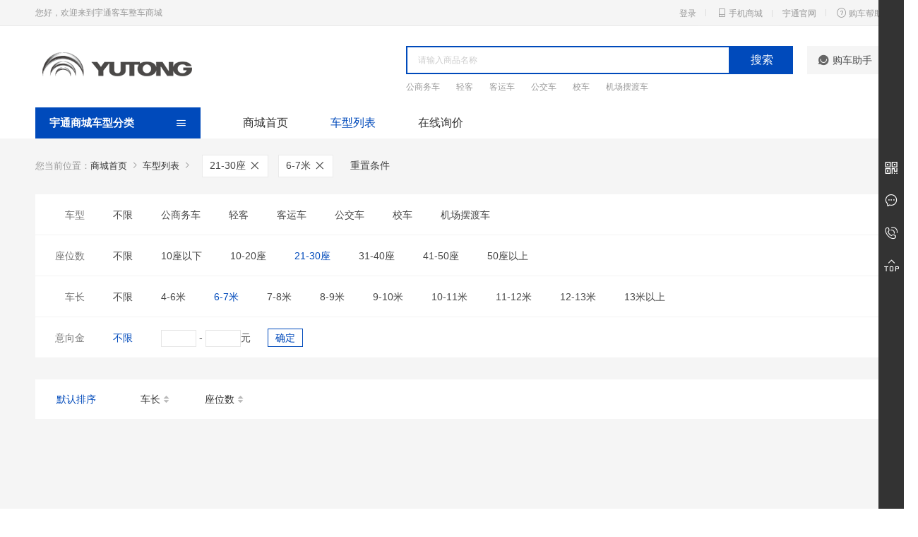

--- FILE ---
content_type: text/html;charset=UTF-8
request_url: https://mall.yutong.com/thtml/product5-2-2019IUIxhLbYQl-0-2-3-0-0-0.thtml?order=hits&productName=&priceBegin=&priceEnd=
body_size: 7852
content:
<!DOCTYPE html>
<html>
<head lang="zh-CN"> 
   <meta charset="UTF-8">
<meta name="renderer" content="webkit">
<meta http-equiv="X-UA-Compatible" content="IE=Edge,chrome=1">
<!-- css
<link rel="stylesheet" href="//at.alicdn.com/t/font_1680333_sq9qa1ywd4.css"/>
<link rel="stylesheet" href="//at.alicdn.com/t/font_1680333_tw5l0ft2kl.css"/> -->
<link rel="stylesheet" href="//at.alicdn.com/t/font_1680333_8fkvbnael0g.css"/> 
<link rel="stylesheet" href="https://mall.yutong.com/res/template/pc2020/resource/css/idangerous.swiper.css"/>
<link rel="stylesheet" href="https://mall.yutong.com/res/template/pc2020/resource/css/common.css?v=0413"/>
<link rel="stylesheet" href="https://mall.yutong.com/res/template/pc2020/resource/css/style.min.css?v=0413"/>
<!-- js -->
<script src="https://mall.yutong.com/res/template/pc2020/resource/js/jquery.min.js"></script>
<script src="https://mall.yutong.com/res/template/pc2020/resource/js/idangerous.swiper.min.js"></script>
<script src="https://mall.yutong.com/res/template/pc2020/resource/js/layer/layer.js"></script>
<!-- 百度统计 -->
<script>
var _hmt = _hmt || [];
(function() {
  var hm = document.createElement("script");
  hm.src = "https://hm.baidu.com/hm.js?0232e91e3a2e8e2fd0a738a23a7c0525";
  var s = document.getElementsByTagName("script")[0]; 
  s.parentNode.insertBefore(hm, s);
})();
var urls=window.location.href;
		if(urls.indexOf("cdnsrc.")>-1){
			urls = urls.replace("cdnsrc.", ""); 
			window.location=urls;
		}
</script>  <title>【 专用车】_宇通客车整车商城</title>
<meta http-equiv="Cache-Control" content="no-transform " />
<meta name="Keywords" content="优惠现车、宇通房车、客车商城、校车" />
	<meta name="description" content="意向金抵车款，购车享多重好礼，更多精彩尽在宇通客车整车商城！详询：400-659-6666" />
<meta name="author" content="郑州网裕科技有限公司-http://www.internetyu.com/" />
<meta name="viewport" content="width=device-width,initial-scale=1,minimum-scale=1,maximum-scale=1,user-scalable=no" />
<meta name="apple-mobile-web-app-capable" content="yes">
<meta name="apple-mobile-web-app-status-bar-style" content="black">   <script>var currentChannel='Products';</script>
</head>
<body>
    <div class="wrap Product">
<div class="header">
    <!-- 顶部 -->
	<div class="top">
        <div class="w1200">
            <div class="welcome fl"><span id="user_name_top"></span>您好，欢迎来到宇通客车整车商城</div>
            <div class="right fr">
                <a href="javascript:void(0);" onclick="javascript:toLogin();" class="item login_top">登录</a>
                <a href="javascript:void(0);" onclick="javascript:toMemberCenter();" class="item member_center_top">个人中心</a>
                <a href="javascript:void(0);" onclick="javascript:logOut();" class="item logout_top">退出</a>
                                <a href="#" class="item qr"><i class="iconfont icon-shouji"></i>手机商城</a>

                <a href="https://www.yutong.com/" target="_blank" class="item">宇通官网</a>
                <a href="/help" class="item"><i class="iconfont icon-bangzhu"></i>购车帮助</a>
                <div class="bb"></div>
                <div class="qrBox"><img src="https://mall.yutong.com/res/template/pc2020/resource/images/qr.png" alt=""></div>
            </div>
			<script>
				/**
				退出
				*/
				function logOut() {	
					layer.confirm('确定要退出吗？', {
					btn: ['确定','取消'] //按钮
					}, function(){
						$('.logout_top').html('正在退出...');
						var url = "/thtml/memberfront/member/logout.do";
						$.post(url,{},function(data){
							if(data.done){
								window.location.href = '/';
							}
						},"json");
					}, function(){
						
					});
					
				}
				/**
				 * 跳转至登录页面
				 * 
				 */
				function toLogin(){
					var url = location.href;
					if(url.indexOf("?") != -1) {
						url = url.substring(0,url.indexOf("?"));
					}
					var domainUrl = 'https://mall.yutong.com/';
					//location.href="/thtml/to_login.thtml?returnUrl="+escape(url).replace(/\//g,"%2F");
					location.href="/member/login.shtml?returnUrl="+escape(url).replace(/\//g,"%2F");
				}
				//会员登录相关脚本
				var refurl =document.referrer;

				//用户点击右上角的“会员标记”
				function toMemberCenter(){
					 var url='/thtml/memberfront/member/islogin.do?r='+Math.random();
					 $.getJSON(url, function(data) {
						 if(!data.done){	//用户未登录，跳转到登录页面（目的：让微笑中的ｊｓ识别出来区别，让直接进入会员中心）							
							toLogin();
							//alert(data.msg);
							return false;
						 }
						 else{//已经登录=》会员中心
							window.location = '/thtml/memberfront/memberIndex.thtml?m='+Math.random();
							return true;
						 }
					});//end of getJSON					
				}
				
				//服务商城跳转
				function toKcfw365(){
					 var url='/thtml/tokcfw365.thtml?r='+Math.random();
					 $.getJSON(url, function(data) {
						 if(data.code==-2){								
							window.location = 'https://www.kcfw365.com/ecs-front/index.html';
							//alert(data.msg);
							return false;
						 }
						 else if(data.code==0){//已经登录=》
							window.open( 'https://www.kcfw365.com/ecs-front/login-brige.html?loginName='+data.msg);
							return true;
						 }
						 else if(data.code==-1){//系统异常
							alert('系统繁忙，请稍后再试');
							return true;
						 }
					});//end of getJSON					
				}
				
				var url='/thtml/memberfront/member/islogin.do?r='+Math.random();
				 $.getJSON(url, function(data) {
					 if(!data.done){	//用户未登录 
						$('.login_top').show();
						$('#user_name_top').hide();
						$('.member_center_top').hide();
						$('.logout_top').hide();
						return false;
					 }
					 else{//已经登录=》会员中心
						$('#user_name_top').show();
						$('.login_top').remove();
						$('.logout_top').show();
						return true;
					 }
				});//end of getJSON
				 
			</script>
        </div>
    </div>
    <div class="cl"></div>
    <!-- 中间 -->
    <div class="main">
        <div class="w1200">
            <a href="/" class="logo fl"><img src="https://mall.yutong.com/res/template/pc2020/resource/images/logo.png" alt=""></a>
            <a href="javascript:;" class="helper fr" onclick="buyHelper()"><i class="iconfont icon-zhushou1"></i>购车助手</a>
            <div class="searchBox fr">
                <form action="javascript:search();">
                    <input type="text" id="productName" name="productName" value="" placeholder="请输入商品名称">
                    <a href="javascript:search();" class="btn-search" onclick="search()">搜索</a>
                </form>
				<script>
					function search(){
						var productName = $('#productName').val();
						if($.trim(productName)!=''){
							window.location.href = '/thtml/product5-2-0-0-0-0-0-0-0.thtml?productName='+productName;
                                                        
						}
						else{
							mui.toast('请输入搜索关键词');
						}
					}
				</script>
                <div class="cl"></div>
                <div class="hot">
                    <a href="/thtml/product5-2-2019JYSt4YjlDD-0-0-0-0-0-0.thtml" class="item">公商务车</a>
                    <a href="/thtml/product5-2-2024CaSSwrzphq-0-0-0-0-0-0.thtml" class="item">轻客</a>
                    <a href="/thtml/product5-2-2019KASzKRBvIh-0-0-0-0-0-0.thtml" class="item">客运车</a>
                    <a href="/thtml/product5-2-2020BLKtgzU5Hv-0-0-0-0-0-0.thtml" class="item">公交车</a>
                    <a href="/thtml/product5-2-2019IUIx4AU3AJ-0-0-0-0-0-0.thtml" class="item">校车</a>
                    <a href="/thtml/product5-2-2020EYJNjYD0Uh-0-0-0-0-0-0.thtml" class="item">机场摆渡车</a>
                    
                </div>
            </div>
        </div>
    </div>
    <!-- 导航 -->
    <div class="nav">
        <div class="w1200">
            <div class="fenlei fl">
                <div class="t"><a href="https://mall.yutong.com/thtml/product5-2-0-0-0-0-0-0-0.thtml">宇通商城车型分类</a><i class="iconfont icon-menu fr"></i></div>
                <dl>
                    <dd>
                        <h3><a href="/thtml/product5-2-2019JYSt4YjlDD-0-0-0-0-0-0.thtml">公商务车</a></h3>
                        <ul>
                            <li><a href="/thtml/item-2020DNTtGAWnyH.thtml" target="_blank" title="T7(V6)">T7(V6)</a></li>							
                            <li><a href="/thtml/item-2020DbVcD2AiQ7.thtml" target="_blank" title="T7E">T7E</a></li>							
                            <li><a href="/thtml/item-2025ESS3GxpeGS.thtml" target="_blank" title="T7D">T7D</a></li>							
                        </ul>
                    </dd>
                    <dd>
                        <h3><a href="/thtml/product5-2-2024CaSSwrzphq-0-0-0-0-0-0.thtml">轻客</a></h3>
                        <ul>
                            <li><a href="/thtml/item-2024KMOnwgYZmr.thtml" target="_blank" title="天骏V6标准版">天骏V6标准版</a></li>							
                            <li><a href="/thtml/item-2024KMLTdrClrk.thtml" target="_blank" title="天骏V6豪华版">天骏V6豪华版</a></li>							
                            <li><a href="/thtml/item-2024KMPtaGDJt3.thtml" target="_blank" title="天骏V5">天骏V5</a></li>							
                            <li><a href="/thtml/item-2025GXOJ7Y4tmx.thtml" target="_blank" title="天骏V6E">天骏V6E</a></li>							
                        </ul>
                    </dd>
                    <dd>
                        <h3><a href="/thtml/product5-2-2019KASzKRBvIh-0-0-0-0-0-0.thtml">客运车</a></h3>
                        <ul>
                            <li><a href="/thtml/item-2021FPNqPzjVDw.thtml" target="_blank" title="C9L(ZK6907H)">C9L(ZK6907H)</a></li>							
                            <li><a href="/thtml/item-2022CeOAWGzTFi.thtml" target="_blank" title="ZK6772D">ZK6772D</a></li>							
                            <li><a href="/thtml/item-2020IALigsAo6x.thtml" target="_blank" title="C11(ZK6117H)">C11(ZK6117H)</a></li>							
                            <li><a href="/thtml/item-2024FSPjfCgHRB.thtml" target="_blank" title="C13(ZK6137H)">C13(ZK6137H)</a></li>							
                        </ul>
                    </dd>
                    <dd>
                        <h3><a href="/thtml/product5-2-2020BLKtgzU5Hv-0-0-0-0-0-0.thtml">公交车</a></h3>
                        <ul>
                            <li><a href="/thtml/item-2020DNTrhrbGlL.thtml" target="_blank" title="宇威E12PRO">宇威E12PRO</a></li>							
                            <li><a href="/thtml/item-2020DNTrddh5ES.thtml" target="_blank" title="宇威E10PRO">宇威E10PRO</a></li>							
                            <li><a href="/thtml/item-2021FBSkaDwFbM.thtml" target="_blank" title="宇威E10DD">宇威E10DD</a></li>							
                            <li><a href="/thtml/item-2021GIRAGCbNSN.thtml" target="_blank" title="宇萌E6S">宇萌E6S</a></li>							
                        </ul>
                    </dd>
                    <dd>
                        <h3><a href="/thtml/product5-2-2019IUIx4AU3AJ-0-0-0-0-0-0.thtml">校车</a></h3>
                        <ul>
                            <li><a href="/thtml/item-2020DNT34pk3o3.thtml" target="_blank" title="X5mini(ZK6535DX)">X5mini(ZK6535DX)</a></li>							
                            <li><a href="/thtml/item-2020DNT3ZlMXGT.thtml" target="_blank" title="X5(ZK6575DX)">X5(ZK6575DX)</a></li>							
                            <li><a href="/thtml/item-2020DNT20roFRE.thtml" target="_blank" title="X11(ZK6115DX)">X11(ZK6115DX)</a></li>							
                            <li><a href="/thtml/item-2020DNT2hrXRly.thtml" target="_blank" title="X7(ZK6745DX)">X7(ZK6745DX)</a></li>							
                        </ul>
                    </dd>
                    <dd>
                        <h3><a href="/thtml/product5-2-2020EYJNjYD0Uh-0-0-0-0-0-0.thtml">机场摆渡车</a></h3>
                        <ul>
                            <li><a href="/thtml/item-2021GIRmxKqM0h.thtml" target="_blank" title="纯电动机场摆渡车">纯电动机场摆渡车</a></li>							
                            <li><a href="/thtml/item-2023JWREK73wzl.thtml" target="_blank" title="第二代纯电动机场摆渡车">第二代纯电动机场摆渡车</a></li>							
                        </ul>
                    </dd>
                </dl>
            </div>
            <ul class="navList">
                <li class="active"><a href="/">商城首页</a></li>
                <li><a href="https://mall.yutong.com/thtml/product5-2-0-0-0-0-0-0-0.thtml">车型列表</a></li>
                <li><a href="/order">在线询价</a></li>
            </ul>
        </div>
    </div>
</div><!--header-->         <div class="container">
            <div class="w1200">
                <!-- 面包屑导航 -->
                <div class="crumb">
                    <div class="w1200">
                        您当前位置：<a href="/">商城首页</a> <i class="iconfont icon-right1"></i> 
						<a href="https://mall.yutong.com/thtml/product5-2-0-0-0-0-0-0-0.thtml">车型列表</a> <i class="iconfont icon-right1"></i>
                        <div class="filter">
                                								
                                								
                                								
                                								
                                								
                                								
                                								
							
													<a href="javascript:void();" onclick="javascript:clearP2();">21-30座 <i class="iconfont icon-close1"></i></a>
							
												<a href="javascript:void();" onclick="javascript:clearP1();">6-7米 <i class="iconfont icon-close1"></i></a>
                            <a href="javascript:void();" onclick="javascript:resetQueryForm();" class="reset">重置条件</a>
                        </div>
                    </div>
                </div>
                <!-- 筛选条件 -->
                <div class="filterBox">
                    <dl class="select-cen" fieldName='categoryId'>
                        <dt>车型</dt>
                        <dd>
							<a href="/thtml/product5-2-0-0-2-3-0-0-0.thtml?order=hits&productName=&priceBegin=&priceEnd=" title="" id='0' fieldName='categoryId' >不限</a>
								<a href="/thtml/product5-2-2019JYSt4YjlDD-0-2-3-0-0-0.thtml?order=hits&productName=&priceBegin=&priceEnd=" title="" id='2019JYSt4YjlDD' fieldName='categoryId' isChildCat='0' >公商务车</a>
								<a href="/thtml/product5-2-2024CaSSwrzphq-0-2-3-0-0-0.thtml?order=hits&productName=&priceBegin=&priceEnd=" title="" id='2024CaSSwrzphq' fieldName='categoryId' isChildCat='0' >轻客</a>
								<a href="/thtml/product5-2-2019KASzKRBvIh-0-2-3-0-0-0.thtml?order=hits&productName=&priceBegin=&priceEnd=" title="" id='2019KASzKRBvIh' fieldName='categoryId' isChildCat='0' >客运车</a>
								<a href="/thtml/product5-2-2020BLKtgzU5Hv-0-2-3-0-0-0.thtml?order=hits&productName=&priceBegin=&priceEnd=" title="" id='2020BLKtgzU5Hv' fieldName='categoryId' isChildCat='0' >公交车</a>
								<a href="/thtml/product5-2-2019IUIx4AU3AJ-0-2-3-0-0-0.thtml?order=hits&productName=&priceBegin=&priceEnd=" title="" id='2019IUIx4AU3AJ' fieldName='categoryId' isChildCat='0' >校车</a>
								<a href="/thtml/product5-2-2020EYJNjYD0Uh-0-2-3-0-0-0.thtml?order=hits&productName=&priceBegin=&priceEnd=" title="" id='2020EYJNjYD0Uh' fieldName='categoryId' isChildCat='0' >机场摆渡车</a>
							
						</dd>
                    </dl>
                    <dl class="select-cen" id="sorts" fieldName='p2'>
                        <dt>座位数</dt>
                        <dd>
										<a href="/thtml/product5-2-2019IUIxhLbYQl-0-2-0-0-0-0.thtml?order=hits&productName=&priceBegin=&priceEnd=" title="" id='0' fieldName='p2' >不限</a>
											<a href="/thtml/product5-2-2019IUIxhLbYQl-0-2-1-0-0-0.thtml?order=hits&productName=&priceBegin=&priceEnd=" title="" id='1' fieldName='p2' >10座以下</a>											<a href="/thtml/product5-2-2019IUIxhLbYQl-0-2-2-0-0-0.thtml?order=hits&productName=&priceBegin=&priceEnd=" title="" id='2' fieldName='p2' >10-20座</a>											<a href="/thtml/product5-2-2019IUIxhLbYQl-0-2-3-0-0-0.thtml?order=hits&productName=&priceBegin=&priceEnd=" title="" id='3' fieldName='p2'  class="active">21-30座</a>											<a href="/thtml/product5-2-2019IUIxhLbYQl-0-2-4-0-0-0.thtml?order=hits&productName=&priceBegin=&priceEnd=" title="" id='4' fieldName='p2' >31-40座</a>											<a href="/thtml/product5-2-2019IUIxhLbYQl-0-2-5-0-0-0.thtml?order=hits&productName=&priceBegin=&priceEnd=" title="" id='5' fieldName='p2' >41-50座</a>											<a href="/thtml/product5-2-2019IUIxhLbYQl-0-2-6-0-0-0.thtml?order=hits&productName=&priceBegin=&priceEnd=" title="" id='6' fieldName='p2' >50座以上</a>						</dd>
                    </dl>
                    <dl class="select-cen" id="sorts" fieldName='p1'>
                        <dt>车长</dt>
                        <dd>
								<a href="/thtml/product5-2-2019IUIxhLbYQl-0-0-3-0-0-0.thtml?order=hits&productName=&priceBegin=&priceEnd=" title="" id='0' fieldName='p1' >不限</a>
										<a href="/thtml/product5-2-2019IUIxhLbYQl-0-1-3-0-0-0.thtml?order=hits&productName=&priceBegin=&priceEnd=" title="" id='1' fieldName='p1' >4-6米</a>
										<a href="/thtml/product5-2-2019IUIxhLbYQl-0-2-3-0-0-0.thtml?order=hits&productName=&priceBegin=&priceEnd=" title="" id='2' fieldName='p1'  class="active">6-7米</a>
										<a href="/thtml/product5-2-2019IUIxhLbYQl-0-3-3-0-0-0.thtml?order=hits&productName=&priceBegin=&priceEnd=" title="" id='3' fieldName='p1' >7-8米</a>
										<a href="/thtml/product5-2-2019IUIxhLbYQl-0-4-3-0-0-0.thtml?order=hits&productName=&priceBegin=&priceEnd=" title="" id='4' fieldName='p1' >8-9米</a>
										<a href="/thtml/product5-2-2019IUIxhLbYQl-0-5-3-0-0-0.thtml?order=hits&productName=&priceBegin=&priceEnd=" title="" id='5' fieldName='p1' >9-10米</a>
										<a href="/thtml/product5-2-2019IUIxhLbYQl-0-6-3-0-0-0.thtml?order=hits&productName=&priceBegin=&priceEnd=" title="" id='6' fieldName='p1' >10-11米</a>
										<a href="/thtml/product5-2-2019IUIxhLbYQl-0-7-3-0-0-0.thtml?order=hits&productName=&priceBegin=&priceEnd=" title="" id='7' fieldName='p1' >11-12米</a>
										<a href="/thtml/product5-2-2019IUIxhLbYQl-0-8-3-0-0-0.thtml?order=hits&productName=&priceBegin=&priceEnd=" title="" id='8' fieldName='p1' >12-13米</a>
										<a href="/thtml/product5-2-2019IUIxhLbYQl-0-9-3-0-0-0.thtml?order=hits&productName=&priceBegin=&priceEnd=" title="" id='9' fieldName='p1' >13米以上</a>
						</dd>
                    </dl>
                    <dl>
                        <dt>意向金</dt>
                        <dd>
                            <a href="javascript:void();" onclick="javascript:submitQueryForm();" title="" class="active">不限</a>
                            <form action="">
                                <input type="tel" name="priceBegin" id="priceBegin" value=""> - <input type="tel" name="priceEnd" id="priceEnd" value="">元
                                <a href="javascript:void();" onclick="javascript:submitQueryForm();" class="btn">确定</a>
                            </form>
                        </dd>
                    </dl>
                </div>
                <!-- 列表筛选切换 -->
                <div class="filterTabs ">
                    <a href="javascript:void();" onclick="javascript:setOrder('');" class='active'>默认排序</a>
                    <a   href="javascript:void();" onclick="javascript:setOrder('lengthsDesc');">车长<i class="iconfont icon-up"></i><i class="iconfont icon-down"></i></a>
                    <a   href="javascript:void();" onclick="javascript:setOrder('seatsDesc');">座位数<i class="iconfont icon-up"></i><i class="iconfont icon-down"></i></a> 
                </div>
				
				<input type="hidden" id="categoryId" value="2019IUIxhLbYQl"/>
				<input type="hidden" id="brandId" value="0"/>
				<input type="hidden" id="paramsId" value=""/>
				<input type="hidden" id="p1" value="2"/>
				<input type="hidden" id="p2" value="3"/>
				<input type="hidden" id="p3" value="0"/>
				<input type="hidden" id="p4" value="0"/>
				<input type="hidden" id="p5" value="0"/>
				<input type="hidden" id="p6" value=""/>
				<input type="hidden" id="p7" value=""/>
				<input type="hidden" id="rid" name="rid"/>
				<input type="hidden" name="page" id="page" value="1"/>
				<input type="hidden" name="order" id="order" value="hits"/> 
                <!-- 列表 -->
				
				<!-- 没有数据 -->
                <div class="noData">
                    <img src="https://mall.yutong.com/res/template/pc2020/resource/images/no-data.png" alt="">
                    <h2>抱歉,没有您查找的产品</h2>
                </div>
			  
				
            </div>
        </div><!--container-->
<div class="footer">
    <div class="w1200">
        <div class="left fl">
            <div class="ms">
                <div class="item first"><i class="iconfont icon-tuikuan"></i>意向金可退</div>
                <div class="item"><i class="iconfont icon-gf"></i>官方直营</div>
                <div class="item"><i class="iconfont icon-jg"></i>价格透明</div>
                <div class="item"><i class="iconfont icon-pp"></i>品牌保证</div>
            </div>
            <div class="bn">
                <a href="https://www.yutong.com/other/privacy/" target="_blank" title="隐私政策">隐私政策</a>
                <a href="https://www.yutong.com/res/template/yutong2019/resource/images/zhizhao_mall.jpg" target="_blank"  title="营业执照">营业执照</a>
                <!--<a href="" title="购车帮助">购车帮助</a>-->
            </div>
            <div class="copyright">
                <a href="http://beian.miit.gov.cn" target="_blank">豫ICP备05018144号-1</a> 
                <a href="http://www.beian.gov.cn/portal/registerSystemInfo?recordcode=41010402002065" target="_blank">豫公网安备41010402002065号</a> 
                版权所有 © 宇通客车 2025</div>
        </div>
        <div class="right fr">
            <div class="qr"><img src="https://mall.yutong.com/res/template/pc2020/resource/images/qr.png" alt=""><p>手机版</p></div>
 <div class="qr"><img src="https://mall.yutong.com/res/template/pc2020/resource/images/qrfu.jpg" alt=""><p>宇通客服微信</p></div>
            <div class="text">
                <h2>服务热线</h2>
                <h1>400-659-6666</h1>
                <a href="http://ytkf.yutong.com:8880/live800/chatClient/chatbox.jsp?companyID=8973&configID=7&enterurl=https://www.yutong.com/&pagereferrer=&k=1" target="_blank" class="btn"><i class="iconfont icon-zixun"></i>在线客服</a>
            </div>
        </div>
    </div>
</div><!--footer-->
<div class="cover"></div>
<!-- 侧边栏 -->
<div class="sideBar">
    <div class="content">
        <!--<a href="#">
            <i class="iconfont icon-person"></i>
            <span>个人中心</span>
        </a>-->
        <a href="javascript:;" class="qrIcon"><i class="iconfont icon-qr"></i></a>
        <a href="http://ytkf.yutong.com:8880/live800/chatClient/chatbox.jsp?companyID=8973&configID=7&enterurl=https://www.yutong.com/&pagereferrer=&k=1" target="_blank">
            <i class="iconfont icon-zixun2"></i>
            <span>在线客服</span>
        </a>
        <a href="javascript:;" onclick="freeTel()">
            <i class="iconfont icon-tel"></i>
            <span>电话咨询</span>
        </a>
        <a href="javascript:;" onclick="goTop()">
            <i class="iconfont icon-top"></i>
            <span>返回顶部</span>
        </a>
        <div class="bg"></div>
        <div class="qr"><img src="https://mall.yutong.com/res/template/pc2020/resource/images/qr1.png" alt=""></div>
    </div>
</div>
<!-- 免费通话 -->
<div class="freeTelPop">
    <div class="freeTelBox">
        <i class="iconfont icon-close" onclick="hideFreeTel()"></i>
        <h1>请输入正确的手机号码，客服稍后会与您联系！</h1>
        <form action="" id="freePhoneTopForm">
			<input type="hidden" name="currSiteId"  value="2">
            <input type="hidden" name="所在页面url" id="freePhoneUrlLink"/>
            <input type="hidden" name="所在页面标题" id="freePhoneTitleLink"/>
	    <input name="categoryName" type="hidden" value="微商城预约订购">
	    <input type="hidden" name="来源" value="整车商城-PC免费通话">    
            <input type="tel" name="phone" id="freePhoneTopInput" maxlength="11" placeholder="请输入您的手机号码">
            <a href="javascript:;" class="btn refer" onclick="saveFreeForm()">点击提交</a>
        </form>  
    </div>
</div>
<!-- 购车助手 -->
<div class="buyHelper">
    <div class="box">
        <i class="iconfont icon-close"></i>
        <h1>购车助手</h1>
        <h3>您提出需求，我们帮您推荐更符合您要求的车辆！</h3>
        <form id="order">
		 <input type="hidden" name="currSiteId" value="2"/> 
	     <input name="categoryName" type="hidden" value="微商城预约订购" id="cateName" /> 
	     <input type="hidden" id="expressNor" name="所在页面地址">
	     <input type="hidden" id="expressIdr" name="所在页面标题">
	     <input type="hidden" name="来源" value="整车商城-购车助手询盘">
            <div class="row"><textarea name="content" id="content1" placeholder="请写下您对车辆的需求..."></textarea></div>
            <div class="row"><input type="text" maxlength="11" name="phone" id="phone1" placeholder="请输入您的手机号码"></div>
            <div class="btn" id="sub1"  onclick="submitHelp();" >帮我找车</div>
        </form>
    </div>
</div>
<script type="text/javascript">
    //表单
    function clear(){ 
        $('#phone1').val("");
        $('#content1').val("");
    }
    function submitHelp(){		
        if(checks()){
            var url = '/yutongthtmlpc/mutualInfo/saveMutualInfo.do';
            var urlName=window.location.href;
            $("#expressNor").val(urlName);
            var urlTitle=document.title;
            var title=urlTitle.substring(0);
            $("#expressIdr").val(title);
            $('#sub1').attr('disabled','disabled');
            jQuery.post(url,$('#order').serialize(),function(data){	
                if(!data.done){	
                    orderFail('对不起，提交留言失败!');
                    $('#sub1').removeAttr('disabled');
                    return ;
                }
                else{
                    clear();
                    orderSuccess('提交成功，感谢您的信任!');
                    $('#sub1').removeAttr('disabled');				 
                    return ;
                }
            },"json");
        }
    }
    //购车助手表单提交
    function checks(){
        var content1=$("#content1").val();
        if($.trim(content1)=='' ){
            errorTip('请输入您的需求信息','#content1');
            $('#content1').focus();
            return false;
        }
        var phone=$('#phone1').val();
        if($.trim(phone)=='' ){
            errorTip('请输入您的手机号码','#phone1');
            $('#phone1').focus();
            return false;
        }	
        if((!partten.test($.trim(phone)) && !phoneCheck($.trim(phone))) || phoneCheck(phone)) {
            errorTip('请输入正确的手机号码','#phone1');
            $('#phone1').focus();
            return false;
        }	
        return true; 
    }
    var partten = /^1[34578]\d{9}$/;
    function phoneCheck(phone){
        if(phone.match(/^[0]{1}[0-9]{2,3}-?[2-8]{1}[0-9]{6,7}$/g)) return true;　　 
        return false;
    }
    //免费通话
    function hideFreeTel(){
        $(".freeTelPop").fadeOut();
    }
    function saveFreeForm(){
        if (checkFreePhone()){
            $('#freePhoneUrlLink').val(window.location.href);
            $('#freePhoneTitleLink').val(document.title);
			var phone = $('#freePhoneTopInput').val()
            var url = "/yutongthtmlpc/mutualInfo/saveMutualInfo.do?r=" + Math.random() + "&";
            jQuery.post(url,$('#freePhoneTopForm').serialize(),function(data){
                if(!data.done){
                    errorMsg('提交失败！ 请稍后再试！');
                    return ;
                }
                else{
					orderSuccess('提交成功！ 稍后客服会与您联系！');
                    //清空表单
                    $('#freePhoneTopInput').val("");
					hideFreeTel();
                    return ;
                }
            },"json");
        }
    }
    function checkFreePhone(){
        var telp=document.getElementById("freePhoneTopInput").value;
        var reg =  /^(((13[0-9]{1})|(14[0-9]{1})|(15[0-9]{1})|(16[0-9]{1})|(17[0-9]{1})|(18[0-9]{1})|(19[0-9]{1}))+\d{8})$/;
        if (telp=="请输入您的手机号"||telp==""){
            errorTip('请输入您的手机号！','#freePhoneTopInput');
            return false;
        } 
        else if(!reg.test(telp)) {
            errorTip('请输入正确的手机号！','#freePhoneTopInput');
            return false;
        }else{
            return true;
        }
    }
    //提示信息 吸附输入框
    function errorTip(msg,element){
        layer.tips(msg,element, {
        tips: [1, '#004ABB'],
        time: 2500
        });
    }
    //提示信息 弹窗
    function errorMsg(msg){
        layer.alert(msg,{
            title:"提示"
        });
    }
    //表单提交成功
    function orderSuccess(content){
        layer.msg(content, {time: 2500, icon:6});
    }
    //表单提交失败
    function orderFail(content){
        layer.msg(content, {time: 2500, icon:5});
    }
</script>     </div><!--wrap-->
    <script src="https://mall.yutong.com/res/template/pc2020/resource/js/common.js"></script>
	<script>
		function clearCate()
		{
			$('#categoryId').val('0');
			submitQueryForm();
		}
		
		function clearP2()
		{
			$('#p2').val('0');
			submitQueryForm();
		}
		
		function clearP1()
		{
			$('#p1').val('0');
			submitQueryForm();
		}
	
		function resetQueryForm(){
			$(".mui-scroll ul li").removeClass("active");
			$('#categoryId').val('0');
			$('#brandId').val('0');
			$('#paramsId').val('');
			$('#p1').val('0');
			$('#p2').val('0');
			$('#p3').val('0');
			$('#p4').val('0');
			$('#p5').val('0');
			$('#p6').val('0');
			$('#p7').val('0');
			$('#priceBegin').val('');
			$('#priceEnd').val('');
			submitQueryForm();
		}
	
		function setOrder(order)
		{
			if(order!='no')
			{
				$("#order").val(order);
			}
			else
			{
				$("#order").val("");
			}
			submitQueryForm();
		}
	
		function submitQueryForm(){
			//mui('#offCanvasContentScroll').pullRefresh().refresh(true);
			/*$(".shaixuan-cen").hide();
			$('#product-list-footer').hide();
			$('#select').removeClass('active');
			$(".loading").show();*/
			
			var priceEnd = $('#priceEnd').val();
			var priceBegin = $('#priceBegin').val();
			if(parseFloat(priceBegin) > parseFloat(priceEnd)){
				errorMsg('价格输入有误，最低价不能高于最高价');
				return false;
			}
			var formUrl = 'categoryId-brandId-p1-p2-p3-p4-p5';
			$(".select-cen").each(function(){
				var ulFieldName = $(this).attr('fieldName');
				var fieldVal = '';
				$(".mui-scroll ul li").each(function(n){ 
					var liFieldName = $(this).attr('fieldName');
					var fieldId = $(this).attr('id');
					if(fieldId!='0'){
						if(liFieldName==ulFieldName && $(this).hasClass('active')){
							fieldVal +=  $(this).attr('id')+",";
						}
					} 
				}); 
				if(fieldVal!=''){
					fieldVal = fieldVal.substring(0,fieldVal.length-1);
					$('#'+ulFieldName).val(fieldVal);
				}
			});
			
			var categoryId = $('#categoryId').val();
			var brandId = $('#brandId').val();
			var paramsId = $('#paramsId').val();
			var productName = $('#productName').val(); 
			var p1 = $('#p1').val();
			var p2 = $('#p2').val();
			var p3 = $('#p3').val();
			var p4 = $('#p4').val();
			var p5 = $('#p5').val();
			var p6 = $('#p6').val();
			var p7 = $('#p7').val(); 
			
			var order = $('#order').val();
			formUrl = formUrl.replace('categoryId',categoryId).replace('brandId',brandId).replace('-p1','-'+p1).replace('-p2','-'+p2).replace('-p3','-'+p3).replace('-p4','-'+p4).replace('-p5','-'+p5).replace('-p6','-'+p6).replace('-p7','-'+p7);
			formUrl = '/thtml/product5-2-'+formUrl+'.thtml?order='+order+'&productName='+productName+'&priceBegin='+priceBegin+'&priceEnd='+priceEnd;
			console.log(formUrl);
			window.location.href = formUrl+'&r='+Math.random();
		}
	</script>
	<script>
	 $(".navList li:nth-child(2)").addClass("active").siblings().removeClass("active");
	</script>
	<script>
	  var url= decodeURIComponent(window.location.href);
      var q = url.split('?productName=')[1];
      $('#productName').val(q)
	</script>
</body>
</html>

--- FILE ---
content_type: text/css
request_url: https://at.alicdn.com/t/font_1680333_8fkvbnael0g.css
body_size: 7560
content:
@font-face {font-family: "iconfont";
  src: url('//at.alicdn.com/t/font_1680333_8fkvbnael0g.eot?t=1601357870382'); /* IE9 */
  src: url('//at.alicdn.com/t/font_1680333_8fkvbnael0g.eot?t=1601357870382#iefix') format('embedded-opentype'), /* IE6-IE8 */
  url('[data-uri]') format('woff2'),
  url('//at.alicdn.com/t/font_1680333_8fkvbnael0g.woff?t=1601357870382') format('woff'),
  url('//at.alicdn.com/t/font_1680333_8fkvbnael0g.ttf?t=1601357870382') format('truetype'), /* chrome, firefox, opera, Safari, Android, iOS 4.2+ */
  url('//at.alicdn.com/t/font_1680333_8fkvbnael0g.svg?t=1601357870382#iconfont') format('svg'); /* iOS 4.1- */
}

.iconfont {
  font-family: "iconfont" !important;
  font-size: 16px;
  font-style: normal;
  -webkit-font-smoothing: antialiased;
  -moz-osx-font-smoothing: grayscale;
}

.icon-jifen:before {
  content: "\e608";
}

.icon-duigou:before {
  content: "\e61c";
}

.icon-shipin:before {
  content: "\e62e";
}

.icon-code:before {
  content: "\e646";
}

.icon-shoucang:before {
  content: "\e670";
}

.icon-shanchu:before {
  content: "\e619";
}

.icon-yinhangka:before {
  content: "\e607";
}

.icon-jia:before {
  content: "\e615";
}

.icon-weizhi:before {
  content: "\e602";
}

.icon-yuan:before {
  content: "\e605";
}

.icon-chenggong1:before {
  content: "\e698";
}

.icon-yijianfankui:before {
  content: "\e617";
}

.icon-qian:before {
  content: "\e645";
}

.icon-chenggong:before {
  content: "\e6da";
}

.icon-shenhe1:before {
  content: "\e635";
}

.icon-gou:before {
  content: "\e618";
}

.icon-shibai:before {
  content: "\e693";
}

.icon-xuanzhong:before {
  content: "\e656";
}

.icon-weixuan:before {
  content: "\e637";
}

.icon-weixinzhifu:before {
  content: "\e634";
}

.icon-zhifubao:before {
  content: "\e60c";
}

.icon-zhushou1:before {
  content: "\e60a";
}

.icon-zhushou:before {
  content: "\e67f";
}

.icon-vr:before {
  content: "\e70a";
}

.icon-shouji:before {
  content: "\e606";
}

.icon-tuikuan:before {
  content: "\e636";
}

.icon-tui1:before {
  content: "\e639";
}

.icon-guanwang:before {
  content: "\e604";
}

.icon-my:before {
  content: "\e61d";
}

.icon-bangzhu:before {
  content: "\e603";
}

.icon-add:before {
  content: "\e7b0";
}

.icon-sami:before {
  content: "\e7b1";
}

.icon-up:before {
  content: "\e601";
}

.icon-down:before {
  content: "\e861";
}

.icon-shuaxin:before {
  content: "\e68c";
}

.icon-close1:before {
  content: "\e60e";
}

.icon-close:before {
  content: "\e665";
}

.icon-zixun2:before {
  content: "\e626";
}

.icon-left:before {
  content: "\e60b";
}

.icon-right:before {
  content: "\e600";
}

.icon-right1:before {
  content: "\e860";
}

.icon-qr:before {
  content: "\e625";
}

.icon-top:before {
  content: "\e61b";
}

.icon-tel:before {
  content: "\e752";
}

.icon-person:before {
  content: "\e6f6";
}

.icon-zixun:before {
  content: "\e85f";
}

.icon-zixun1:before {
  content: "\e616";
}

.icon-kefu:before {
  content: "\e609";
}

.icon-jg:before {
  content: "\e644";
}

.icon-gf:before {
  content: "\e673";
}

.icon-pp:before {
  content: "\e62a";
}

.icon-menu:before {
  content: "\e790";
}



--- FILE ---
content_type: text/css
request_url: https://mall.yutong.com/res/template/pc2020/resource/css/common.css?v=0413
body_size: 3268
content:
@charset "UTF-8";
* {
  word-wrap: break-word;
}

*, *:before, *:after {
  box-sizing: border-box;
  outline: none;
}

html, body, h1, h2, h3, h4, h5, h6, hr, p, iframe, dl, dt, dd, ul, ol, li, pre, form, button, input, textarea, th, td, fieldset {
  margin: 0;
  padding: 0;
  font-weight: normal;
  -webkit-tap-highlight-color: transparent;
}

ul, ol, dl {
  list-style-type: none;
}

html, body {
  *position: static;
  color: #333;
  background: #fff;
  width: 100%;
  height: auto;
  min-width: 1300px;
}

address, caption, cite, code, dfn, em, th, var {
  font-style: normal;
  font-weight: 400;
}

input, button, textarea, select, optgroup, option {
  font-family: inherit;
  font-size: inherit;
  font-style: inherit;
  font-weight: inherit;
}

input, button {
  overflow: visible;
  vertical-align: middle;
  outline: none;
}

body, th, td, button, input, select, textarea {
  font-size: 12px;
  font-family: "Microsoft Yahei","Hiragino Sans GB","Helvetica Neue",Helvetica,tahoma,arial,Verdana,sans-serif,"WenQuanYi Micro Hei","\5B8B\4F53";
  -webkit-font-smoothing: antialiased;
  -moz-osx-font-smoothing: grayscale;
  -webkit-text-size-adjust: 100%;
  -ms-text-size-adjust: 100%;
}

h1, h2, h3, h4, h5, h6 {
  font-size: 100%;
}

a {
  text-decoration: none;
  cursor: pointer;
  -webkit-tap-highlight-color: transparent;
  color: #333;
  transition: all .3s;
}

a:hover, a:focus, a:active {
  text-decoration: none;
  outline: none;
}

b, i {
  font-weight: normal;
  font-style: normal;
}

sub, sup {
  vertical-align: baseline;
}

button, input[type="button"], input[type="submit"] {
  line-height: inherit;
}

img {
  border: 0;
}

a img, img {
  -ms-interpolation-mode: bicubic;
  -webkit-transition: all .3s ease-out;
  transition: all .3s ease-out;
  display: block;
  max-width: 100%;
}

/* HTML5 reset */
header, footer, section, aside, details, menu, article, section, nav, address, hgroup, figure, figcaption, legend {
  display: block;
  margin: 0;
  padding: 0;
}

time {
  display: inline;
}

audio, canvas, video {
  display: inline-block;
  *display: inline;
  *zoom: 1;
}

audio:not([controls]) {
  display: none;
}

legend {
  width: 100%;
  margin-bottom: 20px;
  font-size: 21px;
  line-height: 40px;
  border: 0;
  border-bottom: 1px solid #e5e5e5;
}

legend small {
  font-size: 15px;
  color: #999;
}

svg:not(:root) {
  overflow: hidden;
}

fieldset {
  border-width: 0;
  padding: .35em .625em .75em;
  margin: 0 2px;
  border: 1px solid #c0c0c0;
}

input, textarea {
  border: 1px solid #ccc;
  outline: none;
  resize: none;
}

input[type="number"]::-webkit-inner-spin-button, input[type="number"]::-webkit-outer-spin-button {
  height: auto;
}

input[type="search"] {
  -webkit-appearance: textfield;
  -webkit-box-sizing: content-box;
  box-sizing: content-box;
}

input[type="search"]::-webkit-search-cancel-button, input[type="search"]::-webkit-search-decoration {
  -webkit-appearance: none;
}

input[type="text"], input[type="tel"], input[type="button"], input[type="submit"], input[type="reset"], input[type="password"], input[type="email"], textarea {
  -webkit-appearance: none;
  border-radius: 0;
  -webkit-tap-highlight-color: transparent;
}

input::-webkit-outer-spin-button, input::-webkit-inner-spin-button {
  -webkit-appearance: none !important;
  margin: 0;
}

input::-moz-placeholder, textarea::-moz-placeholder {
  color: #CCCCCC;
}

input:-ms-input-placeholder, textarea:-ms-input-placeholder {
  color: #CCCCCC;
}

input::-webkit-input-placeholder, textarea::-webkit-input-placeholder {
  color: #CCCCCC;
}

::-webkit-scrollbar {
  width: 12px;
  height: 8px;
}

::-webkit-scrollbar-track {
  background: #ececec;
}

::-webkit-scrollbar-track:hover {
  background: #e1e1e1;
}

::-webkit-scrollbar-thumb {
  border-radius: 0;
  background: silver;
}

::-webkit-scrollbar-thumb:hover {
  background: #999;
}

::-webkit-scrollbar-corner {
  background: 0 0;
}

.cl:after, .clearfix:after {
  content: "";
  display: block;
  height: 0;
  clear: both;
  visibility: hidden;
}

.cl, .clearfix {
  zoom: 1;
}

.fl {
  float: left !important;
}

.fr {
  float: right !important;
}

.text-l {
  text-align: left;
}

.text-c {
  text-align: center;
}

.text-r {
  text-align: right;
}

.text-i {
  font-style: italic;
}

.w1200 {
  width: 1200px;
  margin: 0 auto;
  position: relative;
}

.cover {
  width: 100%;
  height: 100%;
  background: url(../images/cover-bg.png);
  position: fixed;
  left: 0;
  top: 0;
  z-index: 10;
  display: none;
}

.layui-layer-btn .layui-layer-btn0 {
  border-color: #004ABB !important;
  background-color: #004ABB !important;
}

/* 头部 */
.header {
  height: auto;
  position: relative;
  z-index: 11;
  background: #fff;
}

.header .top {
  height: 37px;
  line-height: 37px;
  font-size: 12px;
  color: #999;
  background: #f5f5f5;
  border-bottom: 1px solid #e9e9e9;
  position: relative;
  z-index: 101;
}

.header .top .welcome {
  height: auto;
  overflow: hidden;
}

.header .top .right {
  height: auto;
  position: relative;
}

.header .top .right .item {
  color: #999;
  position: relative;
  padding-left: 15px;
  margin-left: 10px;
  z-index: 2;
  display: inline-block;
}

.header .top .right .item:after {
  content: "";
  width: 1px;
  height: 10px;
  background: #ddd;
  position: absolute;
  left: 0;
  top: 13px;
}

.header .top .right .item:hover {
  color: #004ABB;
}

.header .top .right .item:first-child:after {
  display: none;
}

.header .top .right .item i {
  vertical-align: -1px;
  margin-right: 2px;
}

.header .top .right .bb {
  width: 100%;
  height: 36px;
  background: #f5f5f5;
  position: absolute;
  z-index: 1;
  left: 0;
  top: 0;
}

.header .top .right .qrBox {
  width: 114px;
  height: 122px;
  background: url(../images/qrbox.png) center no-repeat;
  background-size: 100%;
  position: absolute;
  right: 147px;
  top: -85px;
  padding: 17px 10px;
  transition: all .3s;
}

.header .top .right .qrBox img {
  margin: 0 auto;
}

.header .top .right .qrBox.active {
  top: 40px;
}

.header .main {
  height: auto;
  overflow: hidden;
  padding: 27px 0 20px;
}

.header .main .logo {
  width: 233px;
  height: 39px;
  overflow: hidden;
  margin-top: 7px;
}

.header .main .logo img {
  width: 100%;
  height: 100%;
}

.header .main .helper {
  width: 107px;
  height: 40px;
  line-height: 40px;
  font-size: 14px;
  color: #4A4B4C;
  background: #f5f5f5;
  text-align: center;
}

.header .main .helper:hover {
  background: #004ABB;
  color: #fff;
}

.header .main .helper:hover i {
  color: #fff;
}

.header .main .helper i {
  vertical-align: -1px;
  margin-right: 5px;
  color: #666;
  transition: all .3s;
}

.header .main .searchBox {
  height: auto;
  overflow: hidden;
  margin-right: 20px;
}

.header .main .searchBox input {
  width: 459px;
  height: 40px;
  line-height: 36px;
  border: 2px solid #004ABB;
  padding: 0 15px;
  float: left;
}

.header .main .searchBox .btn-search {
  width: 89px;
  height: 40px;
  line-height: 40px;
  background: #004ABB;
  font-size: 16px;
  color: #fff;
  text-align: center;
  display: block;
  float: left;
}

.header .main .searchBox .hot {
  height: auto;
  overflow: hidden;
  margin-top: 10px;
}

.header .main .searchBox .hot .item {
  font-size: 12px;
  color: #999;
  margin-right: 20px;
}

.header .main .searchBox .hot .item:hover {
  color: #004ABB;
}

.header .nav {
  height: auto;
}

.header .nav .fenlei {
  width: 234px;
  height: auto;
  overflow: hidden;
  position: absolute;
  left: 0;
  z-index: 1;
}

.header .nav .fenlei .t {
  height: 44px;
  line-height: 44px;
  background: #004ABB;
  font-size: 15px;
  font-weight: bold;
  padding: 0 20px;
}

.header .nav .fenlei .t a, .header .nav .fenlei .t i {
  color: #fff;
  cursor: pointer;
}

.header .nav .fenlei dl {
  height: 560px;
  overflow: hidden;
  background: #fff;
  background: rgba(255, 255, 255, 0.8);
  padding: 10px 0;
  display: none;
}

.header .nav .fenlei dl dd {
  height: auto;
  overflow: hidden;
  padding: 12px 20px;
  position: relative;
}

.header .nav .fenlei dl dd h3 {
  font-size: 15px;
  color: #333;
  margin-bottom: 5px;
  font-weight: bold;
}

.header .nav .fenlei dl dd h3 a {
  color: #333;
}

.header .nav .fenlei dl dd ul {
  height: auto;
  overflow: hidden;
}

.header .nav .fenlei dl dd ul li {
  font-size: 12px;
  float: left;
  margin-right: 12px;
  margin-bottom: 5px;
}

.header .nav .fenlei dl dd ul li a {
  color: #666;
}

.header .nav .fenlei dl dd ul li a:hover {
  color: #004ABB;
}

.header .nav .fenlei dl dd:after {
  content: "";
  width: 100%;
  height: 1px;
  background: #d4d4d4;
  opacity: .44;
  position: absolute;
  left: 0;
  bottom: 0;
}

.header .nav .fenlei dl dd:last-child:after {
  display: none;
}

.header .nav .navList {
  height: auto;
  overflow: hidden;
  padding-left: 234px;
}

.header .nav .navList li {
  height: 44px;
  line-height: 44px;
  font-size: 16px;
  float: left;
  margin-left: 60px;
}

.header .nav .navList li a {
  color: #333;
}

.header .nav .navList li a:hover {
  color: #004ABB;
}

.header .nav .navList li.active a {
  color: #004ABB;
}

/* 底部 */
.footer {
  height: auto;
  overflow: hidden;
  padding: 40px 0 30px;
}

.footer .left {
  width: 840px;
  height: auto;
  overflow: hidden;
}

.footer .left .ms {
  height: auto;
  overflow: hidden;
}

.footer .left .ms .item {
  width: 218px;
  float: left;
  font-size: 17px;
  color: #616161;
  position: relative;
  text-align: center;
}

.footer .left .ms .item:after {
  content: '';
  width: 1px;
  height: 27px;
  background: #e3e3e3;
  position: absolute;
  left: 0;
  top: 3px;
}

.footer .left .ms .item.first {
  width: 186px;
  text-align: left;
}

.footer .left .ms .item.first:after {
  display: none;
}

.footer .left .ms .item i {
  font-size: 30px;
  color: #75787B;
  vertical-align: -5px;
  margin-right: 7px;
}

.footer .left .bn {
  height: auto;
  overflow: hidden;
  margin-top: 37px;
}

.footer .left .bn a {
  font-size: 14px;
  color: #666;
  float: left;
  margin-right: 30px;
}

.footer .left .bn a:hover {
  color: #004ABB;
}

.footer .left .copyright {
  font-size: 14px;
  color: #666;
  border-top: 1px solid #ebebeb;
  padding-top: 15px;
  margin-top: 15px;
}

.footer .left .copyright a {
  color: #666;
}

.footer .left .copyright a:hover {
  color: #004ABB;
}

.footer .right {
  height: auto;
  overflow: hidden;
  margin-top: 5px;
}

.footer .right .qr {
  width: 100px;
  height: auto;
  border: 1px solid #eee;
  padding: 3px;
  float: left;
  margin-right: 20px;
  text-align: center;
}

.footer .right .qr img {
  width: 100%;
}

.footer .right .text {
  height: auto;
  overflow: hidden;
}

.footer .right .text h2 {
  font-size: 14px;
  color: #999;
}

.footer .right .text h1 {
  font-size: 20px;
  color: #333;
  margin: 10px 0 12px;
}

.footer .right .text .btn {
  width: 146px;
  height: 32px;
  line-height: 28px;
  border: 1px solid #eee;
  display: block;
  font-size: 12px;
  color: #3d3d3d;
  text-align: center;
}

.footer .right .text .btn i {
  font-size: 20px;
  vertical-align: -3px;
  margin-right: 2px;
}

.footer .right .text .btn:hover {
  background: #004ABB;
  color: #fff;
  border-color: #004ABB;
}

/* 楼层导航 */
#loutinav {
  width: 100px;
  height: auto;
  overflow: hidden;
  background: #fff;
  position: fixed;
  left: 50%;
  top: 10%;
  margin-left: -720px;
  display: none;
}

#loutinav ul {
  height: auto;
  overflow: hidden;
}

#loutinav ul li {
  font-size: 14px;
  margin: 0 15px;
  padding: 15px 0;
  cursor: pointer;
  text-align: center;
  border-bottom: 1px solid #eee;
}

#loutinav ul li.active {
  color: #004ABB;
}

@media screen and (max-width: 1366px) {
  #loutinav {
    width: 60px;
    height: auto;
    overflow: hidden;
    background: #fff;
    position: fixed;
    left: 50%;
    top: 8%;
    margin-left: -665px;
    display: none;
  }
  #loutinav ul {
    height: auto;
    overflow: hidden;
  }
  #loutinav ul li {
    font-size: 14px;
    margin: 0 15px;
    padding: 15px 0;
    cursor: pointer;
    text-align: center;
    border-bottom: 1px solid #eee;
  }
  #loutinav ul li.active {
    color: #004ABB;
  }
}

/* 侧边栏 */
.sideBar {
  width: 36px;
  height: 100%;
  position: fixed;
  right: 0;
  top: 0;
  background: #333;
  z-index: 20;
}

.sideBar .content {
  width: 100%;
  position: absolute;
  top: 50%;
  margin-top: -150px;
}

.sideBar .content a {
  height: 36px;
  line-height: 36px;
  display: block;
  text-align: center;
  margin-top: 10px;
  position: relative;
  z-index: 2;
}

.sideBar .content a i {
  font-size: 20px;
  color: #fff;
  display: block;
  margin: 0 auto;
  background: #333;
  position: relative;
  z-index: 1;
}

.sideBar .content a.active i, .sideBar .content a:hover i {
  background: #004ABB;
}

.sideBar .content a.active span, .sideBar .content a:hover span {
  right: 36px;
}

.sideBar .content a span {
  width: 104px;
  height: 36px;
  line-height: 36px;
  font-size: 12px;
  color: #333;
  font-weight: bold;
  text-indent: -10px;
  background: url(../images/sideBarSpan.png) center no-repeat;
  background-size: 100%;
  position: absolute;
  top: 0;
  right: -104px;
  transition: all .3s;
}

.sideBar .content .bg {
  width: 100%;
  height: 500px;
  background: #333;
  position: absolute;
  left: 0;
  top: 50%;
  margin-top: -250px;
  z-index: 1;
}

.sideBar .content .qr {
  width: 106px;
  height: 100px;
  position: absolute;
  right: -106px;
  bottom: 107px;
  background: url(../images/qrbox1.png) center no-repeat;
  background-size: 100%;
  transition: all .3s;
}

.sideBar .content .qr img {
  width: 93px;
  margin: 3px 0 0 2px;
}

.sideBar .content .qr.active {
  right: 36px;
}

/* 免费通话弹框 */
.freeTelPop {
  width: 100%;
  height: 100%;
  background: url(../images/cover-bg.png) repeat;
  position: fixed;
  top: 0;
  left: 0;
  right: 0;
  bottom: 0;
  margin: auto;
  z-index: 50;
  display: none;
}

.freeTelPop .freeTelBox {
  width: 500px;
  height: 230px;
  padding: 70px 0;
  overflow: hidden;
  background: #fff;
  position: absolute;
  top: 0;
  left: 0;
  right: 0;
  bottom: 0;
  margin: auto;
}

.freeTelPop .freeTelBox .icon-close {
  font-size: 20px;
  position: absolute;
  right: 20px;
  top: 20px;
  cursor: pointer;
  font-weight: bold;
}

.freeTelPop .freeTelBox h1 {
  font-size: 16px;
  text-align: center;
}

.freeTelPop .freeTelBox form {
  width: 355px;
  height: auto;
  overflow: hidden;
  margin: 30px auto;
}

.freeTelPop .freeTelBox form input {
  width: 230px;
  height: 40px;
  padding: 0 10px;
  float: left;
  border: 1px solid #ccc;
  font-size: 14px;
}

.freeTelPop .freeTelBox form .btn {
  width: 125px;
  height: 40px;
  line-height: 40px;
  font-size: 14px;
  color: #fff;
  background: #004abb;
  display: block;
  float: left;
  text-align: center;
}

/* 购车助手 */
.buyHelper {
  width: 100%;
  height: 100%;
  background: url(../images/cover-bg.png) repeat;
  position: fixed;
  top: 0;
  left: 0;
  right: 0;
  bottom: 0;
  margin: auto;
  z-index: 50;
  display: none;
}

.buyHelper .box {
  width: 500px;
  height: 420px;
  padding: 45px 0;
  overflow: hidden;
  background: #fff;
  position: absolute;
  top: 0;
  left: 0;
  right: 0;
  bottom: 0;
  margin: auto;
}

.buyHelper .box .icon-close {
  font-size: 20px;
  position: absolute;
  right: 20px;
  top: 20px;
  cursor: pointer;
  font-weight: bold;
}

.buyHelper .box h1 {
  font-size: 22px;
  text-align: center;
  color: #333;
  margin-bottom: 15px;
}

.buyHelper .box h3 {
  font-size: 14px;
  color: #666;
  text-align: center;
}

.buyHelper .box form {
  width: 355px;
  height: auto;
  overflow: hidden;
  margin: 30px auto;
}

.buyHelper .box form .row {
  height: auto;
  overflow: hidden;
  margin-bottom: 20px;
}

.buyHelper .box form textarea {
  width: 355px;
  height: 100px;
  padding: 15px;
  float: left;
  border: 1px solid #ccc;
  font-size: 14px;
}

.buyHelper .box form input {
  width: 355px;
  height: 40px;
  padding: 0 10px;
  float: left;
  border: 1px solid #ccc;
  font-size: 14px;
}

.buyHelper .box form .btn {
  width: 355px;
  height: 40px;
  line-height: 40px;
  font-size: 15px;
  color: #fff;
  background: #004abb;
  display: block;
  float: left;
  text-align: center;
  cursor: pointer;
  transition: all .3s;
}

.buyHelper .box form .btn:hover {
  background: #0b60e1;
}

/* 弹出手机二维码 */
.mvallQr {
  width: 100%;
  height: 100%;
  background: url(../images/cover-bg.png) repeat;
  position: fixed;
  top: 0;
  left: 0;
  right: 0;
  bottom: 0;
  margin: auto;
  z-index: 50;
  display: none;
}

.mvallQr .box {
  width: 275px;
  height: 345px;
  padding: 75px 0;
  overflow: hidden;
  background: #fff;
  position: absolute;
  top: 0;
  left: 0;
  right: 0;
  bottom: 0;
  margin: auto;
}

.mvallQr .box .icon-close {
  font-size: 20px;
  position: absolute;
  right: 20px;
  top: 20px;
  cursor: pointer;
  font-weight: bold;
}

.mvallQr .box #qrcode {
  width: 150px;
  height: 150px;
  margin: 0 auto 20px;
  position: relative;
}

.mvallQr .box #qrcode span {
  width: 36px;
  height: 36px;
  background: url(../images/qr-icon.jpg) center no-repeat;
  background-size: 100%;
  position: absolute;
  left: 0;
  top: 0;
  bottom: 0;
  right: 0;
  margin: auto;
  border: 2px solid #fff;
}

.mvallQr .box h2 {
  font-size: 16px;
  line-height: 26px;
  color: #333;
  text-align: center;
}


--- FILE ---
content_type: text/css
request_url: https://mall.yutong.com/res/template/pc2020/resource/css/style.min.css?v=0413
body_size: 13689
content:
.container{height:auto;overflow:hidden;min-height:600px}.crumb{height:auto;overflow:hidden;padding:23px 0;font-size:13px;color:#999}.crumb i{font-size:14px}.crumb a{color:#333}.crumb a:hover{color:#004ABB}.crumb .filter{display:inline-block}.crumb .filter a{height:32px;line-height:29px;border:1px solid #eaeaea;font-size:14px;color:#474747;background:#fff;display:inline-block;padding:0 10px;margin-left:10px}.crumb .filter a i{font-size:13px}.crumb .filter a:hover{border-color:#004ABB;color:#004ABB}.crumb .filter a.reset{background:none;border:0}.pading{text-align:center;margin:35px 0 50px}.pading a{width:27px;line-height:27px;display:inline-block;border-radius:50%;margin:0 5px;font-size:12px}.pading a.active,.pading a:hover{background:#666;color:#fff}.pading a.first,.pading a.tail{width:62px;line-height:27px;text-align:center;border-radius:13px;background:#666;color:#fff}.noData{height:auto;overflow:hidden;text-align:center;min-height:500px;padding:150px 0 200px}.noData img{margin:0 auto}.noData h2{font-size:16px;color:#666}.Index .container .banner{height:560px;overflow:hidden;position:relative;z-index:0}.Index .container .banner .swiper-slide{height:560px;overflow:hidden}.Index .container .banner .swiper-slide img{width:100%;height:560px;object-fit:cover}.Index .container .banner .pagination{width:100%;position:absolute;z-index:20;bottom:10px;text-align:center}.Index .container .banner .pagination .swiper-pagination-switch{display:inline-block;width:10px;height:10px;border-radius:50%;background:#fff;margin-right:6px;cursor:pointer;transition:all .3s}.Index .container .banner .pagination .swiper-active-switch{width:39px;border-radius:10px}.Index .container .main{height:auto;overflow:hidden;background:#f5f5f5}.Index .container .main .adBox{height:auto;overflow:hidden;margin:50px 0}.Index .container .main .adBox img{width:100%}.Index .container .main .block{height:auto;margin:50px 0}.Index .container .main .block .title{height:30px;line-height:30px;font-size:22px;color:#333;position:relative;padding-left:15px;margin-bottom:20px}.Index .container .main .block .title:before{content:"";width:4px;height:20px;background:#004ABB;position:absolute;left:0;top:5px}.Index .container .main .block .title a{float:right;font-size:13px;color:#999}.Index .container .main .block .title a i{vertical-align:-1px;margin-right:3px}.Index .container .main .block .title a:hover{color:#004ABB}.Index .container .main .block.blockHot .content{height:auto}.Index .container .main .block.blockHot .content .hot-l,.Index .container .main .block.blockHot .content .hot-m,.Index .container .main .block.blockHot .content .hot-r{height:auto;float:left;position:relative;margin-right:16px}.Index .container .main .block.blockHot .content .hot-l a,.Index .container .main .block.blockHot .content .hot-m a,.Index .container .main .block.blockHot .content .hot-r a{width:389px;height:200px;background:#fff;display:flex;align-items:center;justify-content:center;position:relative;overflow:hidden}.Index .container .main .block.blockHot .content .hot-l a:hover,.Index .container .main .block.blockHot .content .hot-m a:hover,.Index .container .main .block.blockHot .content .hot-r a:hover{transform:translateY(-3px);box-shadow:0px 2px 35px 0px rgba(139,142,144,0.43)}.Index .container .main .block.blockHot .content .hot-l a:hover img,.Index .container .main .block.blockHot .content .hot-m a:hover img,.Index .container .main .block.blockHot .content .hot-r a:hover img{transform:scale(1.05)}.Index .container .main .block.blockHot .content .hot-l a:hover .text h2,.Index .container .main .block.blockHot .content .hot-m a:hover .text h2,.Index .container .main .block.blockHot .content .hot-r a:hover .text h2{color:#004ABB}.Index .container .main .block.blockHot .content .hot-l .text,.Index .container .main .block.blockHot .content .hot-m .text,.Index .container .main .block.blockHot .content .hot-r .text{height:auto;overflow:hidden;padding:0 30px 0 210px;text-align:right}.Index .container .main .block.blockHot .content .hot-l h2,.Index .container .main .block.blockHot .content .hot-m h2,.Index .container .main .block.blockHot .content .hot-r h2{font-size:20px;color:#262626;white-space:nowrap;overflow:hidden;text-overflow:ellipsis;transition:all .3s}.Index .container .main .block.blockHot .content .hot-l h3,.Index .container .main .block.blockHot .content .hot-m h3,.Index .container .main .block.blockHot .content .hot-r h3{font-size:14px;color:#FC8556;margin:10px 0 20px;white-space:nowrap;overflow:hidden;text-overflow:ellipsis}.Index .container .main .block.blockHot .content .hot-l .btn,.Index .container .main .block.blockHot .content .hot-m .btn,.Index .container .main .block.blockHot .content .hot-r .btn{width:96px;height:30px;line-height:30px;font-size:14px;color:#fff;text-align:center;background:linear-gradient(0deg, #f74e52, #fa6d5c);border-radius:15px;position:relative;z-index:1;float:right}.Index .container .main .block.blockHot .content .hot-l .img,.Index .container .main .block.blockHot .content .hot-m .img,.Index .container .main .block.blockHot .content .hot-r .img{width:200px;height:200px;overflow:hidden;position:absolute;left:0;top:0}.Index .container .main .block.blockHot .content .hot-l .img img,.Index .container .main .block.blockHot .content .hot-m .img img,.Index .container .main .block.blockHot .content .hot-r .img img{margin:0 auto}.Index .container .main .block.blockHot .content .hot-l,.Index .container .main .block.blockHot .content .hot-r{text-align:center}.Index .container .main .block.blockHot .content .hot-l a,.Index .container .main .block.blockHot .content .hot-r a{height:413px;flex-direction:column}.Index .container .main .block.blockHot .content .hot-l .text,.Index .container .main .block.blockHot .content .hot-r .text{padding:20px 0;text-align:center}.Index .container .main .block.blockHot .content .hot-l .text h3,.Index .container .main .block.blockHot .content .hot-r .text h3{margin-bottom:15px}.Index .container .main .block.blockHot .content .hot-l .btn,.Index .container .main .block.blockHot .content .hot-r .btn{margin:0 auto;float:none}.Index .container .main .block.blockHot .content .hot-l .img,.Index .container .main .block.blockHot .content .hot-r .img{width:266px;height:266px;position:relative;margin:0 auto;overflow:hidden}.Index .container .main .block.blockHot .content .hot-m a{margin-top:13px}.Index .container .main .block.blockHot .content .hot-m a:first-child{margin:0}.Index .container .main .block.blockHot .content .hot-r{margin:0}.Index .container .main .block.blockProduct .content .left{width:288px;height:400px;overflow:hidden}.Index .container .main .block.blockProduct .content .right{height:auto}.Index .container .main .block.blockProduct .content .right ul{height:auto}.Index .container .main .block.blockProduct .content .right ul li{width:289px;height:400px;background:#fff;float:left;margin-left:15px;transition:all .3s}.Index .container .main .block.blockProduct .content .right ul li .img{overflow:hidden;margin:0 auto}.Index .container .main .block.blockProduct .content .right ul li .img img{width:250px;height:250px;margin:0 auto}.Index .container .main .block.blockProduct .content .right ul li .text{height:auto;overflow:hidden;margin-top:10px;padding:0 20px}.Index .container .main .block.blockProduct .content .right ul li .text h2{font-size:16px;font-weight:bold;color:#333;margin:10px 0;transition:all .3s;white-space:nowrap;overflow:hidden;text-overflow:ellipsis}.Index .container .main .block.blockProduct .content .right ul li .text h3{font-size:14px;color:#FC8556;white-space:nowrap;overflow:hidden;text-overflow:ellipsis}.Index .container .main .block.blockProduct .content .right ul li .text .order{height:auto;overflow:hidden;margin-top:20px}.Index .container .main .block.blockProduct .content .right ul li .text .order .price{font-size:14px;color:#ababab}.Index .container .main .block.blockProduct .content .right ul li .text .order .price b{font-size:20px;color:#FA3D24;margin-right:5px}.Index .container .main .block.blockProduct .content .right ul li .text .order .price b i{font-size:16px}.Index .container .main .block.blockProduct .content .right ul li .text .order .btn{width:103px;height:31px;line-height:31px;font-size:14px;color:#fff;text-align:center;background:linear-gradient(0deg, #f74e52, #fa6d5c);border-radius:16px}.Index .container .main .block.blockProduct .content .right ul li:hover{transform:translateY(-3px);box-shadow:0px 2px 35px 0px rgba(139,142,144,0.43)}.Index .container .main .block.blockProduct .content .right ul li:hover .text h2{color:#004ABB}.Index .container .main .block.blockDiscount .content ul{width:1215px;height:auto}.Index .container .main .block.blockDiscount .content ul li{width:592px;height:288px;overflow:hidden;background:#fff;float:left;margin-right:15px;transition:all .3s}.Index .container .main .block.blockDiscount .content ul li .img{width:288px;height:288px;overflow:hidden;float:left}.Index .container .main .block.blockDiscount .content ul li .img img{width:100%}.Index .container .main .block.blockDiscount .content ul li .text{height:auto;overflow:hidden;padding:60px 20px}.Index .container .main .block.blockDiscount .content ul li .text h2{font-size:16px;color:#333;font-weight:bold;transition:all .3s;white-space:nowrap;overflow:hidden;text-overflow:ellipsis}.Index .container .main .block.blockDiscount .content ul li .text h3{font-size:14px;color:#FC8556;margin:10px 0 20px}.Index .container .main .block.blockDiscount .content ul li .text p{font-size:14px;color:#949494}.Index .container .main .block.blockDiscount .content ul li .text p span{text-decoration:line-through;margin-left:15px}.Index .container .main .block.blockDiscount .content ul li .text .order{height:auto;overflow:hidden;margin-top:30px}.Index .container .main .block.blockDiscount .content ul li .text .order .price{font-size:14px;color:#ababab}.Index .container .main .block.blockDiscount .content ul li .text .order .price b{font-size:20px;color:#FA3D24;margin-right:5px}.Index .container .main .block.blockDiscount .content ul li .text .order .price b i{font-size:16px}.Index .container .main .block.blockDiscount .content ul li .text .order .btn{width:103px;height:31px;line-height:31px;font-size:14px;color:#fff;text-align:center;background:linear-gradient(0deg, #f74e52, #fa6d5c);border-radius:16px}.Index .container .main .block.blockDiscount .content ul li:nth-child(2n){margin:0}.Index .container .main .block.blockDiscount .content ul li:hover{transform:translateY(-3px);box-shadow:0px 2px 35px 0px rgba(139,142,144,0.43)}.Index .container .main .block.blockDiscount .content ul li:hover img{transform:scale(1.05)}.Index .container .main .block.blockDiscount .content ul li:hover .text h2{color:#004ABB}.Index .container .main .block.blockSecondhand .content ul{width:1215px;height:auto}.Index .container .main .block.blockSecondhand .content ul li{width:288px;float:left;margin:0 15px 15px 0;transition:all .3s}.Index .container .main .block.blockSecondhand .content ul li .img{width:288px;height:288px;overflow:hidden}.Index .container .main .block.blockSecondhand .content ul li .img img{width:100%}.Index .container .main .block.blockSecondhand .content ul li .text{height:auto;overflow:hidden;background:#fff;padding:20px}.Index .container .main .block.blockSecondhand .content ul li .text h2{font-size:16px;color:#333;font-weight:bold;transition:all .3s;white-space:nowrap;overflow:hidden;text-overflow:ellipsis}.Index .container .main .block.blockSecondhand .content ul li .text h3{font-size:14px;color:#FC8556;margin:5px 0 8px}.Index .container .main .block.blockSecondhand .content ul li .text .order{height:auto;overflow:hidden}.Index .container .main .block.blockSecondhand .content ul li .text .order .price{font-size:14px;color:#ababab}.Index .container .main .block.blockSecondhand .content ul li .text .order .price b{font-size:20px;color:#FA3D24;margin-right:5px}.Index .container .main .block.blockSecondhand .content ul li .text .order .price b i{font-size:16px}.Index .container .main .block.blockSecondhand .content ul li .text .order .btn{width:103px;height:31px;line-height:31px;font-size:14px;color:#fff;text-align:center;background:linear-gradient(0deg, #f74e52, #fa6d5c);border-radius:16px}.Index .container .main .block.blockSecondhand .content ul li:nth-child(4n){margin:0}.Index .container .main .block.blockSecondhand .content ul li:hover{transform:translateY(-3px);box-shadow:0px 2px 35px 0px rgba(139,142,144,0.43)}.Index .container .main .block.blockSecondhand .content ul li:hover img{transform:scale(1.05)}.Index .container .main .block.blockSecondhand .content ul li:hover .text h2{color:#004ABB}.Product .container{background:#f5f5f5}.Product .container .filterBox{height:auto;overflow:hidden;background:#fff}.Product .container .filterBox dl{height:58px;line-height:58px;overflow:hidden;border-bottom:1px solid #f3f3f3;padding-right:30px}.Product .container .filterBox dl dt{font-size:14px;color:#777;float:left;width:70px;text-align:right;margin-right:40px}.Product .container .filterBox dl dd{font-size:14px;color:#474747}.Product .container .filterBox dl dd a{color:#474747;margin-right:36px;display:inline-block}.Product .container .filterBox dl dd a.active,.Product .container .filterBox dl dd a:hover{color:#004ABB}.Product .container .filterBox dl dd form{overflow:hidden;display:inline}.Product .container .filterBox dl dd form input{width:50px;line-height:22px;border:1px solid #e6e6e6;padding:0 10px;font-size:13px}.Product .container .filterBox dl dd form .btn{line-height:24px;border:1px solid #004ABB;color:#004ABB;padding:0 10px;margin-left:20px}.Product .container .filterBox dl dd form .btn:hover{background:#004ABB;color:#fff}.Product .container .filterTabs{height:56px;line-height:56px;overflow:hidden;background:#fff;margin:30px auto 15px}.Product .container .filterTabs a{font-size:14px;color:#333;padding:0 30px;position:relative;display:inline-block}.Product .container .filterTabs a i{font-size:13px;color:#B9B9B9;position:absolute;line-height:normal;margin-left:2px}.Product .container .filterTabs a i.icon-up{top:19px}.Product .container .filterTabs a i.icon-down{top:25px}.Product .container .filterTabs a.active,.Product .container .filterTabs a:hover,.Product .container .filterTabs a.up .icon-up,.Product .container .filterTabs a.down .icon-down{color:#004ABB}.Product .container .list{width:1300px;height:auto;min-height:500px}.Product .container .list li{width:288px;float:left;margin:0 16px 15px 0;transition:all .3s}.Product .container .list li .img{width:288px;height:288px;overflow:hidden;background:#fff}.Product .container .list li .img img{margin:0 auto}.Product .container .list li .text{height:auto;overflow:hidden;background:#fff;padding:20px}.Product .container .list li .text h2{font-size:16px;color:#333;font-weight:bold;transition:all .3s;white-space:nowrap;overflow:hidden;text-overflow:ellipsis}.Product .container .list li .text h3{font-size:14px;height:20px;color:#FC8556;margin:5px 0 8px;white-space:nowrap;overflow:hidden;text-overflow:ellipsis}.Product .container .list li .text .order{height:auto;overflow:hidden}.Product .container .list li .text .order .price{font-size:14px;color:#ababab}.Product .container .list li .text .order .price b{font-size:20px;color:#FA3D24;margin-right:5px}.Product .container .list li .text .order .price b i{font-size:16px}.Product .container .list li .text .order .btn{width:103px;height:31px;line-height:31px;font-size:14px;color:#fff;text-align:center;background:linear-gradient(0deg, #f74e52, #fa6d5c);border-radius:16px}.Product .container .list li:nth-child(4n){margin-right:0}.Product .container .list li:hover{transform:translateY(-3px);box-shadow:0px 2px 35px 0px rgba(139,142,144,0.43)}.Product .container .list li:hover img{transform:scale(1.05)}.Product .container .list li:hover .text h2{color:#004ABB}.Product .container .noData{height:auto;overflow:hidden;text-align:center;min-height:500px;padding:150px 0 200px}.Product .container .noData img{margin:0 auto}.Product .container .noData h2{font-size:16px;color:#666}.ProductXq .footer{border-top:1px solid #ebebeb}.ProductXq .container .crumb{background:#f5f5f5}.ProductXq .container .productInfo{height:auto;overflow:hidden;margin:40px 0 70px}.ProductXq .container .productInfo .slide{width:500px;overflow:hidden;float:left;margin-right:35px;position:relative}.ProductXq .container .productInfo .slide .bigPic{width:500px;height:500px;overflow:hidden}.ProductXq .container .productInfo .slide .bigPic img{width:100%}.ProductXq .container .productInfo .slide .picNav{height:60px;overflow:hidden;margin-top:15px}.ProductXq .container .productInfo .slide .picNav .swiper-slide{width:73px;cursor:pointer}.ProductXq .container .productInfo .slide .picNav .swiper-slide .img{width:60px;border:1px solid #eee}.ProductXq .container .productInfo .slide .picNav .swiper-slide:first-child{margin:0}.ProductXq .container .productInfo .slide .picNav .swiper-slide.active .img{border-color:#004ABB}.ProductXq .container .productInfo .slide .picNav .swiper-slide:last-child{width:60px}.ProductXq .container .productInfo .slide .video{width:500px;height:500px;position:absolute;left:0;top:0}.ProductXq .container .productInfo .slide .video .icon-shipin{width:50px;height:50px;font-size:50px;position:absolute;left:0;right:0;top:0;bottom:0;margin:auto;color:#fff;cursor:pointer}.ProductXq .container .productInfo .slide .video .icon-close1{width:20px;height:20px;font-size:20px;position:absolute;right:10px;top:10px;color:#fff;cursor:pointer;z-index:1;display:none}.ProductXq .container .productInfo .slide .video .video-js{width:500px;height:500px;background:#000;display:none}.ProductXq .container .productInfo .text{height:auto;overflow:hidden}.ProductXq .container .productInfo .text h1{font-size:26px;color:#030303;margin:30px 0 25px}.ProductXq .container .productInfo .text label{width:45px;line-height:30px;font-size:14px;color:#777;margin-right:20px;text-align:justify;text-align-last:justify;float:left}.ProductXq .container .productInfo .text .info{height:auto;overflow:hidden;background:#F9F9F9;padding:5px 15px 20px;position:relative}.ProductXq .container .productInfo .text .info .row{line-height:30px;font-size:14px;color:#474747;margin-top:15px}.ProductXq .container .productInfo .text .info .row span{text-decoration:line-through;color:#919191;margin:0 10px 0 20px}.ProductXq .container .productInfo .text .info .row .tip{font-size:12px;color:#F04742;border:1px solid #F04742;padding:2px 5px;display:inline}.ProductXq .container .productInfo .text .info .row b{font-size:30px;color:#FA3D24;vertical-align:-5px}.ProductXq .container .productInfo .text .info .row i{color:#F67F1F}.ProductXq .container .productInfo .text .info .collect{font-size:14px;color:#999;position:absolute;right:20px;top:20px}.ProductXq .container .productInfo .text .info .collect i{margin-right:3px}.ProductXq .container .productInfo .text .info .collect.active,.ProductXq .container .productInfo .text .info .collect:hover{color:#F67F1F}.ProductXq .container .productInfo .text .info .collect.active i,.ProductXq .container .productInfo .text .info .collect:hover i{color:#F67F1F}.ProductXq .container .productInfo .text .number{height:auto;overflow:hidden;padding:0 15px;margin-top:30px}.ProductXq .container .productInfo .text .number label{line-height:40px}.ProductXq .container .productInfo .text .number .box{height:40px;line-height:38px;overflow:hidden;border:1px solid #eee;position:relative;float:left;user-select:none}.ProductXq .container .productInfo .text .number .box span{width:40px;height:40px;display:inline-block;text-align:center;cursor:pointer}.ProductXq .container .productInfo .text .number .box span.disabled{color:#ccc}.ProductXq .container .productInfo .text .number .box input{width:60px;height:38px;line-height:38px;font-size:14px;border:0;position:relative;top:-2px;text-align:center;border-left:1px solid #eee;border-right:1px solid #eee}.ProductXq .container .productInfo .text .btnBox{height:auto;overflow:hidden;margin:35px 0 30px 80px}.ProductXq .container .productInfo .text .btnBox a{font-size:16px;color:#fff;width:200px;height:50px;line-height:50px;display:inline-block;text-align:center}.ProductXq .container .productInfo .text .btnBox a.buy{background:#F04742;margin-right:20px}.ProductXq .container .productInfo .text .btnBox a.buy:hover{background:#ff7874}.ProductXq .container .productInfo .text .btnBox a.ask{background:#F67F1F}.ProductXq .container .productInfo .text .btnBox a.ask:hover{background:#ffb477}.ProductXq .container .productInfo .text .tip{height:auto;overflow:hidden;padding:0 15px}.ProductXq .container .productInfo .text .tip ul{height:auto;overflow:hidden}.ProductXq .container .productInfo .text .tip ul li{line-height:30px;font-size:14px;color:#777;float:left;margin-right:35px}.ProductXq .container .productInfo .text .tip ul li i{font-size:20px;color:#F04742;vertical-align:-2px;margin-right:5px}.ProductXq .container .main{height:auto;overflow:hidden;margin-bottom:60px}.ProductXq .container .main .left{width:240px;height:auto;overflow:hidden}.ProductXq .container .main .left .hot{height:auto;overflow:hidden;border:1px solid #f1f1f1}.ProductXq .container .main .left .hot .t{height:51px;line-height:51px;font-size:16px;color:#333;background:#eaeaea;padding:0 20px}.ProductXq .container .main .left .hot ul{height:auto;overflow:hidden}.ProductXq .container .main .left .hot ul li{height:auto;overflow:hidden;border-bottom:1px solid #eee;padding:18px 20px;transition:all .3s}.ProductXq .container .main .left .hot ul li .img{width:80px;height:80px;overflow:hidden;position:relative;float:left;margin-right:15px}.ProductXq .container .main .left .hot ul li .img img{width:100%}.ProductXq .container .main .left .hot ul li .img span{width:18px;height:18px;line-height:18px;font-size:12px;text-align:center;color:#fff;position:absolute;left:0;top:0}.ProductXq .container .main .left .hot ul li .text{height:auto;overflow:hidden;padding:17px 0}.ProductXq .container .main .left .hot ul li .text h2{font-size:16px;color:#333;margin-bottom:5px;white-space:nowrap;overflow:hidden;text-overflow:ellipsis;transition:all .3s}.ProductXq .container .main .left .hot ul li .text p{font-size:12px;color:#949494;white-space:nowrap;overflow:hidden;text-overflow:ellipsis;transition:all .3s}.ProductXq .container .main .left .hot ul li .text p b{font-size:14px;color:#FA3D24}.ProductXq .container .main .left .hot ul li:hover{background:#f6f6f6}.ProductXq .container .main .left .hot ul li.first span{background:#EB3333}.ProductXq .container .main .left .hot ul li.second span{background:#FF8547}.ProductXq .container .main .left .hot ul li.third span{background:#FFAC38}.ProductXq .container .main .left .helper{height:auto;overflow:hidden;border:1px solid #f1f1f1;margin-top:30px}.ProductXq .container .main .left .helper .t{height:51px;line-height:51px;font-size:16px;color:#333;background:#eaeaea;padding:0 20px}.ProductXq .container .main .left .helper form{height:auto;overflow:hidden;padding:18px}.ProductXq .container .main .left .helper form p{font-size:14px;color:#666;line-height:20px;margin-bottom:10px}.ProductXq .container .main .left .helper form textarea{width:202px;height:74px;font-size:13px;border:1px solid #ebebeb;resize:none;padding:10px;margin-bottom:10px;list-style:none;outline:none;overflow:auto}.ProductXq .container .main .left .helper form input{width:202px;height:40px;line-height:38px;font-size:13px;border:1px solid #ebebeb;padding:0 10px;margin-bottom:20px}.ProductXq .container .main .left .helper form input[type="button"]{width:200px;height:42px;font-size:14px;font-weight:bold;color:#fff;background:#004ABB;cursor:pointer;transition:all .3s;margin:0}.ProductXq .container .main .left .helper form input[type="button"]:hover{background:#0b60e1;color:#fff}.ProductXq .container .main .right{width:940px;height:auto;overflow:hidden;border:1px solid #f1f1f1}.ProductXq .container .main .right .tabs{height:51px;line-height:51px;overflow:hidden;padding:0 0 0 10px;border-bottom:1px solid #f1f1f1}.ProductXq .container .main .right .tabs .item{font-size:16px;color:#333;padding:0 25px;float:left;cursor:pointer;position:relative}.ProductXq .container .main .right .tabs .item:after{content:"";width:62px;height:2px;background:#004ABB;position:absolute;left:20px;right:20px;bottom:2px;margin:auto;display:none}.ProductXq .container .main .right .tabs .item.active{color:#004ABB}.ProductXq .container .main .right .tabs .item.active:after{display:block}.ProductXq .container .main .right .tabs .btnBox{height:auto;overflow:hidden;float:right;display:none}.ProductXq .container .main .right .tabs .btnBox a{font-size:16px;color:#333;padding:0 25px;display:block;color:#fff;float:left;margin-left:20px}.ProductXq .container .main .right .tabs .btnBox a.buy{background:#F04742;margin-right:20px}.ProductXq .container .main .right .tabs .btnBox a.buy:hover{background:#ff7874}.ProductXq .container .main .right .tabs .btnBox a.ask{background:#F67F1F}.ProductXq .container .main .right .tabs .btnBox a.ask:hover{background:#ffb477}.ProductXq .container .main .right .tabs.fixed{width:938px;position:fixed;top:0;background:#fff;z-index:1}.ProductXq .container .main .right .tabs.fixed .btnBox{display:block}.ProductXq .container .main .right .tabs.btnshow .btnBox{display:block}.ProductXq .container .main .right .tabSlide{height:auto;overflow:hidden}.ProductXq .container .main .right .tabSlide .swiper-slide{height:auto;overflow:hidden}.ProductXq .container .main .right .tabSlide .swiper-slide .content{padding:50px 30px}.ProductXq .container .main .right .tabSlide .swiper-slide .content .video-js{width:100%;height:500px;margin-bottom:10px}.ProductXq .container .main .right .tabSlide .swiper-slide .content p{font-size:15px;line-height:26px;margin-bottom:10px}.ProductXq .container .main .right .tabSlide .swiper-slide .content p img{margin:0 auto}.ProductXq .container .main .right .tabSlide .swiper-slide .content .t{font-size:24px;color:#333;text-align:center;position:relative;margin-bottom:20px}.ProductXq .container .main .right .tabSlide .swiper-slide .content .big-img{margin-top:30px}.ProductXq .container .main .right .tabSlide .swiper-slide .content .section{margin-top:40px}.ProductXq .container .main .right .tabSlide .swiper-slide .content .beizhu{margin-top:10px}.ProductXq .container .main .right .tabSlide .swiper-slide.tuwen .content h2{font-size:24px;color:#000;margin:20px 0}.ProductXq .container .main .right .tabSlide .swiper-slide.tuwen .content p{color:#666}.ProductXq .container .main .right .tabSlide .swiper-slide.canshu .content table{width:100%;height:auto;overflow:hidden;border:1px solid #ebebeb;border-collapse:collapse}.ProductXq .container .main .right .tabSlide .swiper-slide.canshu .content table tr{height:46px;line-height:46px;border-bottom:1px solid #ebebeb}.ProductXq .container .main .right .tabSlide .swiper-slide.canshu .content table tr td{font-size:15px;color:#666;padding:0 60px;border:1px solid #ebebeb}.ProductXq .container .main .right .tabSlide .swiper-slide.canshu .content table tr:nth-child(2n+1){background:#F9F9F9}.ProductXq .container .main .right .tabSlide .swiper-slide.canshu .content .sm{font-size:14px;color:#5e5e5e;margin-top:20px}.ProductXq .container .main .right .tabSlide .swiper-slide.canshu .content .sm b{font-weight:bold}.ProductXq .container .main .right .tabSlide .swiper-slide.xuzhi .content .bb{height:20px}.ProductXq .container .main .right .tabSlide .swiper-slide.xuzhi .content p{color:#474747}.ProductXq .container .main .right .tabSlide .swiper-slide.xuzhi .content p b{font-weight:bold}.ProductXq .container .main .right .tabSlide .swiper-slide.pingjia .content .bb{height:20px}.ProductXq .container .main .right .tabSlide .swiper-slide.pingjia .content .list{height:auto;overflow:hidden}.ProductXq .container .main .right .tabSlide .swiper-slide.pingjia .content .list .item{height:auto;overflow:hidden;margin-bottom:30px;border-bottom:1px solid #eee;padding-bottom:30px}.ProductXq .container .main .right .tabSlide .swiper-slide.pingjia .content .list .item .user{width:120px;height:auto;overflow:hidden;float:left}.ProductXq .container .main .right .tabSlide .swiper-slide.pingjia .content .list .item .user .photo{width:30px;height:30px;border-radius:50%;overflow:hidden;object-fit:cover;float:left;margin-right:10px}.ProductXq .container .main .right .tabSlide .swiper-slide.pingjia .content .list .item .user .name{font-size:12px;line-height:30px}.ProductXq .container .main .right .tabSlide .swiper-slide.pingjia .content .list .item .info{height:auto;overflow:hidden}.ProductXq .container .main .right .tabSlide .swiper-slide.pingjia .content .list .item .info .stars{height:auto;overflow:hidden}.ProductXq .container .main .right .tabSlide .swiper-slide.pingjia .content .list .item .info .stars .star{float:left;margin-right:10px}.ProductXq .container .main .right .tabSlide .swiper-slide.pingjia .content .list .item .info .stars .star img{display:inline-block}.ProductXq .container .main .right .tabSlide .swiper-slide.pingjia .content .list .item .info .stars .date{color:#999}.ProductXq .container .main .right .tabSlide .swiper-slide.pingjia .content .list .item .info .text{font-size:14px;line-height:24px;margin:5px 0 15px}.ProductXq .container .main .right .tabSlide .swiper-slide.pingjia .content .list .item .info .tm-m-photos,.ProductXq .container .main .right .tabSlide .swiper-slide.pingjia .content .list .item .info .tm-m-photos-thumb{zoom:1}.ProductXq .container .main .right .tabSlide .swiper-slide.pingjia .content .list .item .info .tm-m-photos-thumb,.ProductXq .container .main .right .tabSlide .swiper-slide.pingjia .content .list .item .info .tm-m-video-thumb{margin:10px 0;list-style-type:none;height:auto;display:inline-block;position:relative}.ProductXq .container .main .right .tabSlide .swiper-slide.pingjia .content .list .item .info .tm-m-photos-thumb li,.ProductXq .container .main .right .tabSlide .swiper-slide.pingjia .content .list .item .info .tm-m-video-thumb li{float:left;border:2px solid #f2f2f2;padding:2px;margin-right:8px;position:relative;transition:border-color .2s ease-out}.ProductXq .container .main .right .tabSlide .swiper-slide.pingjia .content .list .item .info .tm-m-photos-thumb .tm-current,.ProductXq .container .main .right .tabSlide .swiper-slide.pingjia .content .list .item .info .tm-m-video-thumb .tm-current{border:2px solid #f23d6a;border-radius:2px;-webkit-border-radius:2px;-moz-border-radius:2px;-o-border-radius:2px;cursor:auto}.ProductXq .container .main .right .tabSlide .swiper-slide.pingjia .content .list .item .info .tm-m-photos-thumb .icon-shipin,.ProductXq .container .main .right .tabSlide .swiper-slide.pingjia .content .list .item .info .tm-m-video-thumb .icon-shipin{width:26px;height:26px;background:url(../images/video-play.png) center no-repeat;background-size:100%;position:absolute;left:0;right:0;top:0;bottom:0;margin:auto}.ProductXq .container .main .right .tabSlide .swiper-slide.pingjia .content .list .item .info .tm-m-photos-thumb img,.ProductXq .container .main .right .tabSlide .swiper-slide.pingjia .content .list .item .info .tm-m-video-thumb img{display:block;width:55px;height:55px;cursor:pointer}.ProductXq .container .main .right .tabSlide .swiper-slide.pingjia .content .list .item .info .tm-m-photos-thumb img{cursor:url(http://assets.alicdn.com/img/common/zoom_in.cur),auto}.ProductXq .container .main .right .tabSlide .swiper-slide.pingjia .content .list .item .info .tm-photos-arrow{width:0;height:0;line-height:0;font-size:0;border:6px dashed transparent;border-top:6px solid #f23d6a;position:absolute;left:15px;filter:alpha(opacity=0);opacity:0;bottom:-12px;background:0 0}.ProductXq .container .main .right .tabSlide .swiper-slide.pingjia .content .list .item .info .tm-current .tm-photos-arrow{filter:alpha(opacity=100);opacity:1}.ProductXq .container .main .right .tabSlide .swiper-slide.pingjia .content .list .item .info .tm-m-photo-viewer,.ProductXq .container .main .right .tabSlide .swiper-slide.pingjia .content .list .item .info .tm-m-photo-viewer img{cursor:url(http://assets.alicdn.com/img/common/zoom_out.cur),auto}.ProductXq .container .main .right .tabSlide .swiper-slide.pingjia .content .list .item .info .tm-m-photo-viewer{position:relative;margin:10px 0;width:0;height:0;border:1px solid #ccc;background:#fff;padding:2px;overflow:hidden;display:none}.ProductXq .container .main .right .tabSlide .swiper-slide.pingjia .content .list .item .info .tm-m-photo-viewer img{max-width:500px}.ProductXq .container .main .right .tabSlide .swiper-slide.pingjia .content .list .item .info .tm-m-photo-viewer-navleft,.ProductXq .container .main .right .tabSlide .swiper-slide.pingjia .content .list .item .info .tm-m-photo-viewer-navright{top:0;bottom:0;position:absolute;width:30%;background:url(http://assets.alicdn.com/s.gif)}.ProductXq .container .main .right .tabSlide .swiper-slide.pingjia .content .list .item .info .tm-m-photo-viewer-navleft{left:0}.ProductXq .container .main .right .tabSlide .swiper-slide.pingjia .content .list .item .info .tm-m-photo-viewer-navright{right:0}.ProductXq .container .main .right .tabSlide .swiper-slide.pingjia .content .list .item .info .tm-m-photo-viewer-navleft i,.ProductXq .container .main .right .tabSlide .swiper-slide.pingjia .content .list .item .info .tm-m-photo-viewer-navright i{top:50%;margin-top:-24px;position:absolute;width:48px;height:48px;display:none}.ProductXq .container .main .right .tabSlide .swiper-slide.pingjia .content .list .item .info .tm-m-photo-viewer-navleft i{left:0;background-image:url(../images/arrow-l.png)}.ProductXq .container .main .right .tabSlide .swiper-slide.pingjia .content .list .item .info .tm-m-photo-viewer-navright i{right:0;background-image:url(../images/arrow-r.png)}.ProductXq .container .main .right .tabSlide .swiper-slide.pingjia .content .list .item .info .tm-m-video-viewer{position:relative;width:370px;height:420px;overflow:hidden;display:none;margin:10px 0}.ProductXq .container .main .right .tabSlide .swiper-slide.pingjia .content .list .item .info .tm-m-video-viewer .video-js{width:100%;height:100%}.ProductXq .container .main .right .tabSlide .swiper-slide.pingjia .content .list .item .info .replay{height:auto;overflow:hidden}.ProductXq .container .main .right .tabSlide .swiper-slide.pingjia .content .list .item .info .replay .tt{font-size:14px;color:#004abb}.ProductXq .container .main .right .tabSlide .swiper-slide.pingjia .content .list .item .info .replay p{font-size:14px;line-height:24px;margin:5px 0 15px;color:#004abb}.ProductXq .container .main .right .tabSlide .swiper-slide.pingjia .content .list .item .info .review{height:auto;overflow:hidden}.ProductXq .container .main .right .tabSlide .swiper-slide.pingjia .content .list .item .info .review .tt{font-size:14px;color:#999}.ProductXq .container .main .right .tabSlide .swiper-slide.pingjia .content .list .item .info .review p{font-size:14px;line-height:24px;margin:5px 0}.ProductXq .container .main .right .tabSlide .swiper-slide.pingjia .content .list .item:last-child{padding:0;margin:0;border:0}.Order .container{background:#f5f5f5}.Order .container .form{height:auto;overflow:hidden;background:#fff;margin-bottom:58px}.Order .container .form .title{font-size:18px;font-weight:bold;height:74px;line-height:74px;border-bottom:1px solid #eee;padding:0 40px}.Order .container .form .main{height:auto;overflow:hidden;padding:30px 40px}.Order .container .form .main .left{width:505px;height:auto;overflow:hidden}.Order .container .form .main .left h2{font-size:15px;color:#595757;margin-bottom:30px}.Order .container .form .main .left form{height:auto;overflow:hidden;margin-top:30px}.Order .container .form .main .left form .row{width:505px;height:45px;border:1px solid #E2E2E2;margin-bottom:20px;position:relative}.Order .container .form .main .left form .row label{font-size:14px;color:#474747;position:absolute;left:25px;top:12px;z-index:1}.Order .container .form .main .left form .row i{color:#ff3300;position:absolute;left:15px;top:15px}.Order .container .form .main .left form .row input,.Order .container .form .main .left form .row textarea{width:400px;height:43px;line-height:43px;font-size:14px;color:#474747;border:0;position:absolute;right:0}.Order .container .form .main .left form .row input:disabled{background:none}.Order .container .form .main .left form .textarea{height:130px}.Order .container .form .main .left form .textarea textarea{line-height:22px;height:112px;position:absolute;top:12px;padding-right:10px;right:0}.Order .container .form .main .left form .btnBox{height:auto;overflow:hidden;margin-top:35px}.Order .container .form .main .left form .btnBox .btn{width:240px;height:45px;line-height:45px;font-size:14px;color:#666;float:left;text-align:center;background:#f3f3f3;cursor:pointer;transition:all .3s}.Order .container .form .main .left form .btnBox .btn.btnSubmit{background:#004ABB;color:#fff;margin-right:24px;transition:all .3s}.Order .container .form .main .left form .btnBox .btn.btnSubmit:hover{background:#0b60e1}.Order .container .form .main .left form .select{width:510px;line-height:43px;padding-left:110px;position:absolute;right:0;cursor:pointer;z-index:2}.Order .container .form .main .left form .select:after{content:"";position:absolute;top:50%;right:20px;margin-top:-2px;border-top:5px solid #666;border-right:5px solid transparent;border-left:5px solid transparent}.Order .container .form .main .left form .select_text{font-size:14px}.Order .container .form .main .left form .select_ul{width:505px;display:none;position:absolute;top:43px;left:6px;border:1px solid #E2E2E2;background:#fff;max-height:290px;overflow:auto}.Order .container .form .main .left form .select_ul li{line-height:45px;text-indent:103px;font-size:14px}.Order .container .form .main .left form .select_ul li:hover{color:#333;background:#F6F6F6}.Order .container .form .main .left form .select_ul li:last-child{border:0}.SubmitOrder .container{background:#f5f5f5}.SubmitOrder .content{height:auto;overflow:hidden;background:#fff;padding:10px 50px;margin-bottom:80px}.SubmitOrder .content .title{font-size:24px;color:#000;margin:25px 0 20px}.SubmitOrder .content.submitBox .address{height:auto;overflow:hidden;margin-bottom:40px}.SubmitOrder .content.submitBox .address li{width:341px;height:158px;background:url(../images/addli-bg.png) center no-repeat;background-size:100%;float:left;margin-right:25px;padding:15px;cursor:pointer;position:relative}.SubmitOrder .content.submitBox .address li h2{font-size:14px;color:#333;border-bottom:1px dotted #e5e5e5;padding-bottom:10px;margin-bottom:10px}.SubmitOrder .content.submitBox .address li h2 span{font-size:14px;color:#F2743B;padding:2px 3px;background:#FBDBCF;float:right;display:none}.SubmitOrder .content.submitBox .address li p{font-size:14px;color:#333;line-height:20px;margin-top:5px;display:-webkit-box;-webkit-box-orient:vertical;-webkit-line-clamp:2;overflow:hidden}.SubmitOrder .content.submitBox .address li h3{font-size:14px;color:#ddd;font-weight:bold}.SubmitOrder .content.submitBox .address li .cz{position:absolute;bottom:15px;right:15px}.SubmitOrder .content.submitBox .address li .cz a{font-size:14px;color:#999;float:right;margin-left:15px}.SubmitOrder .content.submitBox .address li .cz a:hover{color:#004ABB}.SubmitOrder .content.submitBox .address li:hover,.SubmitOrder .content.submitBox .address li.active{background-image:url(../images/addli-bg-active.png)}.SubmitOrder .content.submitBox .address li.add{text-align:center;padding:55px 0}.SubmitOrder .content.submitBox .address li.add .icon-jia{font-size:24px;color:#ddd}.SubmitOrder .content.submitBox .address li.add:hover h3,.SubmitOrder .content.submitBox .address li.add:hover .icon-jia{color:#004ABB}.SubmitOrder .content.submitBox .address li.moren h2 span{display:block}.SubmitOrder .content.submitBox .form{height:auto;border:1px solid #e5e5e5}.SubmitOrder .content.submitBox .form table{width:100%;height:auto;overflow:hidden;border-collapse:collapse}.SubmitOrder .content.submitBox .form table th{height:40px;background:#f3f3f3;font-size:13px;color:#666}.SubmitOrder .content.submitBox .form table td{height:120px;padding:20px;border-top:1px solid #e5e5e5;text-align:center;font-size:13px;color:#666}.SubmitOrder .content.submitBox .form table td.info{text-align:left}.SubmitOrder .content.submitBox .form table td.info .img{width:80px;height:80px;overflow:hidden;float:left;margin-right:10px}.SubmitOrder .content.submitBox .form table td.info .text{height:auto;overflow:hidden;padding:10px 0}.SubmitOrder .content.submitBox .form table td.info .text h2{font-size:16px;color:#333;font-weight:bold;margin-bottom:10px}.SubmitOrder .content.submitBox .form table td.info .text p{font-size:14px;color:#999}.SubmitOrder .content.submitBox .form table td.number{user-select:none}.SubmitOrder .content.submitBox .form table td.number span{width:28px;height:28px;line-height:28px;display:inline-block;background:#f3f3f3;cursor:pointer}.SubmitOrder .content.submitBox .form table td.number span.disabled{background:#f5f5f5;color:#ccc}.SubmitOrder .content.submitBox .form table td.number input{width:44px;height:26px;line-height:26px;border:1px solid #e4e4e4;text-align:center;position:relative;top:-2px}.SubmitOrder .content.submitBox .form table td.all{color:#004abb}.SubmitOrder .content.submitBox .orderAll{width:350px;height:auto;overflow:hidden;float:right;margin-top:30px;text-align:right}.SubmitOrder .content.submitBox .orderAll .row{height:auto;overflow:hidden;font-size:14px;color:#000;margin-bottom:15px}.SubmitOrder .content.submitBox .orderAll .row span{width:120px;display:inline-block}.SubmitOrder .content.submitBox .orderAll .line{width:100%;height:1px;background:#e5e5e5;margin:15px 0}.SubmitOrder .content.submitBox .orderAll .all{font-size:16px;font-weight:bold}.SubmitOrder .content.submitBox .orderAll .all span{font-size:24px;color:#004abb}.SubmitOrder .content.submitBox .orderAll .all span i{font-weight:bold}.SubmitOrder .content.submitBox .orderAll .btn{width:190px;height:50px;line-height:50px;background:#004ABB;display:block;float:right;text-align:center;font-size:16px;color:#fff;margin:20px 0 50px}.SubmitOrder .content.payType .title{margin-bottom:10px}.SubmitOrder .content.payType .orderInfo{height:auto;overflow:hidden;line-height:24px}.SubmitOrder .content.payType .orderInfo .orderId{font-size:15px;color:#999}.SubmitOrder .content.payType .orderInfo .price{font-size:16px;color:#000;font-weight:bold;float:right}.SubmitOrder .content.payType .orderInfo .price b{font-size:24px;color:#004abb;font-weight:bold}.SubmitOrder .content.payType .choosePay{height:auto;overflow:hidden;border:1px solid #e5e5e5;margin-top:30px}.SubmitOrder .content.payType .choosePay .t{height:40px;line-height:40px;font-size:16px;color:#666;background:#f3f3f3;padding:0 20px}.SubmitOrder .content.payType .choosePay ul{height:auto;overflow:hidden;padding:40px 30px}.SubmitOrder .content.payType .choosePay ul li{font-size:18px;color:#333;float:left;margin-right:100px;cursor:pointer}.SubmitOrder .content.payType .choosePay ul li i{font-size:24px;vertical-align:-2px;margin-right:10px}.SubmitOrder .content.payType .choosePay ul li i.icon-yinhangka{color:#ff4101}.SubmitOrder .content.payType .choosePay ul li i.icon-weixinzhifu{color:#11BB0E}.SubmitOrder .content.payType .choosePay ul li .checkbox i{font-size:18px;vertical-align:0}.SubmitOrder .content.payType .choosePay ul li .checkbox .icon-weixuan{color:#ccc;display:inline-block}.SubmitOrder .content.payType .choosePay ul li .checkbox .icon-xuanzhong{color:#004ABB;display:none}.SubmitOrder .content.payType .choosePay ul li.active .icon-weixuan{display:none}.SubmitOrder .content.payType .choosePay ul li.active .icon-xuanzhong{display:inline-block}.SubmitOrder .content.payType .btnPay{width:190px;height:50px;line-height:50px;font-size:16px;background:#004ABB;color:#fff;text-align:center;float:right;display:block;margin:20px 0}.SubmitOrder .content.payType .time{font-size:16px;color:#000;text-align:right;float:right;margin-bottom:50px}.SubmitOrder .content.payType .time span{color:#FF3333}.SubmitOrder .content.payResult{text-align:center}.SubmitOrder .content.payResult .box{height:auto;overflow:hidden;padding:130px 0 50px}.SubmitOrder .content.payResult .box i{font-size:70px;color:#004ABB}.SubmitOrder .content.payResult .box h1{font-size:24px;color:#000;margin:10px 0 5px}.SubmitOrder .content.payResult .box p{font-size:14px;color:#666}.SubmitOrder .content.payResult .box .btnBox{height:auto;overflow:hidden;margin-top:30px}.SubmitOrder .content.payResult .box .btnBox a{width:156px;height:50px;line-height:50px;background:#ccc;display:inline-block;font-size:16px;color:#333;margin:0 20px}.SubmitOrder .content.payResult .box .btnBox a.btnc{background:#004ABB;color:#fff}.SubmitOrder .content.payResult .box.fail i{color:#999}.SubmitOrder .content.wechatpay{padding-bottom:50px}.SubmitOrder .content.wechatpay .info{height:auto;overflow:hidden;background:#f3f3f3;padding:25px;margin-top:30px;position:relative}.SubmitOrder .content.wechatpay .info h1{font-size:20px;color:#000}.SubmitOrder .content.wechatpay .info p{font-size:14px;color:#999;margin:15px 0}.SubmitOrder .content.wechatpay .info h3{font-size:16px;color:#333}.SubmitOrder .content.wechatpay .info h3 span{color:#004abb}.SubmitOrder .content.wechatpay .info .price{font-size:16px;color:#000;font-weight:bold;position:absolute;right:30px;top:60px}.SubmitOrder .content.wechatpay .info .price span{font-size:24px;color:#004abb}.SubmitOrder .content.wechatpay .qrBox{height:auto;overflow:hidden;padding:20px 235px}.SubmitOrder .content.wechatpay .qrBox .qr{width:160px;text-align:center;float:left;margin-right:80px;margin-top:80px}.SubmitOrder .content.wechatpay .qrBox .qr .img{width:160px;height:160px;border:1px solid #e5e5e5;padding:10px}.SubmitOrder .content.wechatpay .qrBox .qr .img canvas{width:140px !important}.SubmitOrder .content.wechatpay .qrBox .qr h2{font-size:16px;color:#333;margin-top:10px}.SubmitOrder .content.wechatpay .qrBox .guide{width:331px;height:365px;background:url(../images/qr-guide.jpg) center no-repeat;background-size:100%;float:left}.SubmitOrder .content.wechatpay .other{font-size:14px;color:#004ABB}.SubmitOrder .content.bankpay .text{font-size:16px;color:#999}.SubmitOrder .content.bankpay .text .copy{font-size:14px;color:#fff;padding:3px 5px;background:#004ABB;margin-left:10px}.SubmitOrder .content.bankpay .bankInfo{height:auto;overflow:hidden;margin-top:30px}.SubmitOrder .content.bankpay .bankInfo h2{font-size:16px;color:#333}.SubmitOrder .content.bankpay .bankInfo table{width:100%;border-collapse:collapse;margin-top:20px;border:1px solid #e5e5e5}.SubmitOrder .content.bankpay .bankInfo table th{background:#f3f3f3;font-size:14px;color:#666;line-height:40px}.SubmitOrder .content.bankpay .bankInfo table td{line-height:40px;font-size:14px;color:#333;padding:10px;text-align:center}.SubmitOrder .content.bankpay form{height:auto;overflow:hidden;margin-top:40px}.SubmitOrder .content.bankpay form h2{font-size:16px;color:#E03E24;margin-bottom:20px}.SubmitOrder .content.bankpay form .row{height:auto;overflow:hidden;margin-bottom:15px;padding-left:200px;font-size:14px;color:#999}.SubmitOrder .content.bankpay form .row label{width:130px;font-size:14px;color:#474747;display:inline-block;text-align:right}.SubmitOrder .content.bankpay form .row input{width:500px;height:45px;line-height:45px;border:1px solid #ccc;font-size:14px;padding:0 15px}.SubmitOrder .content.bankpay form .row input#date{cursor:pointer}.SubmitOrder .content.bankpay form .btnBox{height:auto;overflow:hidden;text-align:center}.SubmitOrder .content.bankpay form .btnBox a{width:186px;height:45px;line-height:45px;background:#f3f3f3;color:#333;display:inline-block;font-size:16px;margin:40px 20px}.SubmitOrder .content.bankpay form .btnBox a.submit{background:#004ABB;color:#fff}.SubmitOrder .content.bankpay .other{font-size:14px;color:#004ABB;margin-bottom:50px;display:inline-block}.SubmitOrder .addAddressPop{width:100%;height:100%;position:fixed;left:0;top:0;z-index:21;background:url(../images/cover-bg.png) repeat;display:none}.SubmitOrder .addAddressPop .box{width:850px;height:510px;position:absolute;left:0;right:0;top:0;bottom:0;margin:auto;background:#fff}.SubmitOrder .addAddressPop .box .title{height:44px;line-height:44px;background:#e6e6e6;font-size:15px;color:#000;font-weight:bold;padding:0 20px}.SubmitOrder .addAddressPop .box .title .icon-close{font-size:18px;float:right;cursor:pointer}.SubmitOrder .addAddressPop .box form{height:auto;overflow:hidden;padding:40px 100px}.SubmitOrder .addAddressPop .box form .row{height:40px;line-height:40px;margin-bottom:15px}.SubmitOrder .addAddressPop .box form .row label{width:100px;font-size:14px;color:#333;text-align:right;display:block;float:left}.SubmitOrder .addAddressPop .box form .row label i{color:#FA3D24}.SubmitOrder .addAddressPop .box form .row input{width:400px;height:40px;line-height:40px;border:1px solid #e5e5e5;padding:0 10px;font-size:14px}.SubmitOrder .addAddressPop .box form .row input[type="checkbox"]{width:15px;cursor:pointer;margin-right:5px;background:none}.SubmitOrder .addAddressPop .box form .row textarea{width:400px;height:70px;border:1px solid #e5e5e5;padding:10px;font-size:14px}.SubmitOrder .addAddressPop .box form .pickArea{position:relative;float:left;border:1px solid #e5e5e5}.SubmitOrder .addAddressPop .box form .pickArea .pick-list{overflow:auto;width:100%;background:#fff;border:1px solid #e5e5e5;display:none;border-top:0;position:absolute}.SubmitOrder .addAddressPop .box form .pickArea .pick-list li:hover{color:#fff;cursor:pointer}.SubmitOrder .addAddressPop .box form .pickArea span{padding:3px 5px;border-radius:5px;cursor:pointer;margin:0 5px}.SubmitOrder .addAddressPop .box form .pickArea span:hover{color:#fff !important}.SubmitOrder .addAddressPop .box form .pickArea span.pressActive{color:#fff !important}.SubmitOrder .addAddressPop .box form .btn{width:142px;height:40px;line-height:40px;background:#004abb;font-size:16px;color:#fff;text-align:center;margin:10px 0 0 100px;cursor:pointer;border:0}.SubmitOrder .payPop{width:100%;height:100%;position:fixed;left:0;top:0;z-index:21;background:url(../images/cover-bg.png) repeat;display:none}.SubmitOrder .payPop .box{width:660px;height:378px;overflow:hidden;background:#fff;position:absolute;left:0;top:0;right:0;bottom:0;margin:auto;padding:50px 0 40px;text-align:center}.SubmitOrder .payPop .box .icon-close1{font-size:22px;position:absolute;right:20px;top:20px;cursor:pointer}.SubmitOrder .payPop .box .t{font-size:18px;color:#333;text-align:center}.SubmitOrder .payPop .box ul{height:auto;overflow:hidden;padding:50px 0}.SubmitOrder .payPop .box ul li{width:50%;float:left;position:relative;text-align:center}.SubmitOrder .payPop .box ul li h2{font-size:14px;color:#333;margin-bottom:10px}.SubmitOrder .payPop .box ul li a{width:156px;height:50px;line-height:50px;font-size:16px;display:block;margin:0 auto;background:#004ABB;color:#fff}.SubmitOrder .payPop .box ul li:first-child a{background:#e2e2e2;color:#333}.SubmitOrder .payPop .box ul li:first-child a:after{content:"";width:1px;height:72px;background:#ececec;position:absolute;right:0;top:5px}.SubmitOrder .payPop .box p{font-size:14px;color:#999;margin-bottom:10px}.SubmitOrder .payPop .box p a{width:98px;height:30px;line-height:30px;background:#ccc;color:#333;display:inline-block}.Person .container{background:#f5f5f5;padding-bottom:50px}.Person .personal-nav{width:200px;height:auto;overflow:hidden;background:#fff}.Person .personal-nav dl{height:auto;overflow:hidden;border-bottom:1px solid #f1f1f1;padding:0 15px}.Person .personal-nav dl a.active,.Person .personal-nav dl a:hover{color:#004ABB}.Person .personal-nav dl dt{height:45px;line-height:45px;font-size:15px}.Person .personal-nav dl dd{line-height:35px;text-indent:15px;font-size:14px}.Person .personal-nav dl dd a{color:#666}.Person .personal-cen{width:960px;height:auto;float:right}.Person .personal-cen .list{height:auto;overflow:hidden}.Person .personal-cen .list .title{font-size:16px;color:#333;height:50px;line-height:50px;background:#fff;padding:0 25px;margin-bottom:20px}.Person .personal-cen .list .title .nav{height:auto;overflow:hidden}.Person .personal-cen .list .title .nav .item{padding:0 30px}.Person .personal-cen .list .title .nav .item.active,.Person .personal-cen .list .title .nav .item:hover{color:#004ABB}.Person .personal-cen .list table{border:none;border-collapse:collapse}.Person .personal-cen .list table thead tr{height:40px;line-height:40px;background-color:#E5E5E5}.Person .personal-cen .list table thead tr:last-child{height:20px}.Person .personal-cen .list table thead tr th{font-size:14px;color:#666;padding:0}.Person .personal-cen .list table tbody{background:#fff}.Person .personal-cen .list table tbody tr td{text-align:center;font-size:13px}.Person .personal-cen .list table tbody tr td.thumb .imgbox{width:120px;margin-right:15px}.Person .personal-cen .list table tbody tr td.thumb .text-box{padding-top:14px}.Person .personal-cen .list table tbody tr td.thumb .text-box h3{font-weight:700;color:#000;font-size:16px}.Person .personal-cen .list table tbody tr td.thumb .text-box p{padding-top:15px;color:#999}.Person .personal-cen .list table tbody tr td:first-child{padding:20px}.Person .personal-cen .list table tbody tr td.unitPrice{color:#666}.Person .personal-cen .list table tbody tr td.num{color:#333;border-right:1px solid #EFEFEF}.Person .personal-cen .list table tbody tr td.payment{color:#333;font-size:14px;border-right:1px solid #EFEFEF}.Person .personal-cen .list table tbody tr td.status{border-right:1px solid #EFEFEF}.Person .personal-cen .list table tbody tr td.status .step{color:#004abb;padding-bottom:5px}.Person .personal-cen .list table tbody tr td.status .orderInfo a:hover{color:#004ABB}.Person .personal-cen .list table tbody tr td.refundtype{color:#004ABB;border-right:1px solid #EFEFEF}.Person .personal-cen .list table tbody tr td.operate a{display:inline-block;color:#666}.Person .personal-cen .list table tbody tr td.operate .pay-btn{width:75px;height:28px;border-radius:2px;color:#fff;text-align:center;background-color:#004ABB;line-height:28px}.Person .personal-cen .list table tbody tr td.operate .cancel-btn{margin-top:5px}.Person .personal-cen .list table tbody tr td.operate .cancel-btn:hover{color:#004ABB}.Person .personal-cen .list table tbody tr:first-child{border-bottom:1px solid #e9e9e9}.Person .personal-cen .list table tbody tr:first-child td{height:40px;line-height:40px;color:#666;padding:0;padding-left:20px;text-align:left}.Person .personal-cen .list table tbody tr:first-child td span{margin-right:40px}.Person .personal-cen .list table tbody tr.row{height:10px;background-color:#f7f4f8}.Person .personal-cen .list table tbody tr.row td{padding:0 !important}.Person .personal-cen .refund{background:#fff;padding:35px 25px}.Person .personal-cen .refund .title{padding-bottom:28px}.Person .personal-cen .refund .title h2{color:#333;font-size:22px}.Person .personal-cen .refund .order-xx{color:#999;font-size:13px;padding-bottom:20px}.Person .personal-cen .refund .order-xx .order-time{margin-right:40px}.Person .personal-cen .refund .order-info{overflow:hidden;border-bottom:1px solid #EEE}.Person .personal-cen .refund .order-info .carInfo{background-color:#F7F7F7;padding:20px;position:relative;overflow:hidden}.Person .personal-cen .refund .order-info .carInfo .imgBox{width:110px;margin-right:20px}.Person .personal-cen .refund .order-info .carInfo h3{color:#333;font-size:16px;font-weight:700}.Person .personal-cen .refund .order-info .carInfo p{color:#999;font-size:14px;padding-top:15px}.Person .personal-cen .refund .order-info .carInfo .num{position:absolute;top:50%;right:20px;color:#999;font-size:14px}.Person .personal-cen .refund .order-info .orderPriceBox{padding:20px 8px}.Person .personal-cen .refund .order-info .orderPriceBox .text{display:inline-block}.Person .personal-cen .refund .order-info .orderPriceBox .text.allNum{margin-right:10px;color:#999;font-size:14px}.Person .personal-cen .refund .order-info .orderPriceBox .text.allMoney{color:#000;font-size:16px}.Person .personal-cen .refund .refund-info{padding-top:20px}.Person .personal-cen .refund .refund-info .title-prompt{padding:8px 24px;background-color:#F7F7F7;border:1px solid #eaeaea;width:508px;font-size:14px;margin-bottom:20px}.Person .personal-cen .refund .refund-info .title-prompt .hexiao-code{color:#000;margin-right:32px}.Person .personal-cen .refund .refund-info .title-prompt .p_msg{color:#FF3333}.Person .personal-cen .refund .refund-info .formBox .row{font-size:14px;line-height:50px;margin-bottom:10px}.Person .personal-cen .refund .refund-info .formBox .row .row-left{width:200px;text-align:right}.Person .personal-cen .refund .refund-info .formBox .row .row-left i{color:#FF3333}.Person .personal-cen .refund .refund-info .formBox .row .row-right{width:470px;height:100%;box-sizing:border-box;position:relative}.Person .personal-cen .refund .refund-info .formBox .row .row-right .select{width:470px;line-height:43px;padding-left:15px;position:absolute;right:0;cursor:pointer;z-index:2;border:1px solid #e5e5e5}.Person .personal-cen .refund .refund-info .formBox .row .row-right .select:after{content:"";position:absolute;top:50%;right:20px;margin-top:-2px;border-top:5px solid #666;border-right:5px solid transparent;border-left:5px solid transparent}.Person .personal-cen .refund .refund-info .formBox .row .row-right .select_text{font-size:14px}.Person .personal-cen .refund .refund-info .formBox .row .row-right .select_ul{width:470px;display:none;position:absolute;top:43px;left:-1px;border:1px solid #E2E2E2;background:#fff;max-height:200px;overflow:auto}.Person .personal-cen .refund .refund-info .formBox .row .row-right .select_ul li{line-height:45px;text-indent:15px;font-size:14px}.Person .personal-cen .refund .refund-info .formBox .row .row-right .select_ul li:hover{color:#333;background:#F6F6F6}.Person .personal-cen .refund .refund-info .formBox .row .row-right .select_ul li:last-child{border:0}.Person .personal-cen .refund .refund-info .formBox .row .row-right.textarea{height:130px;margin-bottom:20px;border:1px solid #E5E5E5}.Person .personal-cen .refund .refund-info .formBox .row .row-right.textarea textarea{padding:15px 15px;border:none;width:100%;height:100%;font-size:14px}.Person .personal-cen .refund .refund-info .formBox .row .row-right .season{position:relative;cursor:pointer}.Person .personal-cen .refund .refund-info .formBox .row .row-right .season .select_text{padding-left:15px}.Person .personal-cen .refund .refund-info .formBox .row .row-right .season .select_ul{position:absolute;top:51px;z-index:5;border:1px solid #e5e5e5;width:100%;background-color:#fff;display:none}.Person .personal-cen .refund .refund-info .formBox .row .row-right .season .select_ul li{padding-left:15px}.Person .personal-cen .refund .refund-info .formBox .row .row-right .season .select_ul li:hover{background-color:#004ABB;color:#fff;transition:color .3s linear}.Person .personal-cen .refund .refund-info .formBox .row .row-right .price{color:#FF3333;font-size:14px}.Person .personal-cen .refund .refund-info .formBox .btn{padding-left:200px}.Person .personal-cen .refund .refund-info .formBox .btn a{display:inline-block;height:50px;line-height:50px;text-align:center;color:#fff;font-size:16px;background-color:#004ABB;width:190px}.Person .personal-cen .refundProgress{background:#fff;padding:35px 25px}.Person .personal-cen .refundProgress .title{padding-bottom:28px}.Person .personal-cen .refundProgress .title h2{color:#333;font-size:22px}.Person .personal-cen .refundProgress .stepBox{overflow:hidden;padding-bottom:45px}.Person .personal-cen .refundProgress .stepBox ul{text-align:center}.Person .personal-cen .refundProgress .stepBox ul li{width:172px;display:inline-block;position:relative}.Person .personal-cen .refundProgress .stepBox ul li.active i{background:#004ABB}.Person .personal-cen .refundProgress .stepBox ul li i{display:block;width:42px;height:42px;background-color:#ccc;color:#fff;font-size:20px;line-height:42px;text-align:center;border-radius:50%;margin:0 auto}.Person .personal-cen .refundProgress .stepBox ul li p{padding-top:10px}.Person .personal-cen .refundProgress .stepBox ul li:before{content:'';width:90px;height:1px;position:absolute;top:21px;right:-45px;background-color:#E9E9E9}.Person .personal-cen .refundProgress .stepBox ul li:last-child:before{height:0}.Person .personal-cen .refundProgress .tui-price{color:#666;border-bottom:1px solid #EEE;padding-bottom:18px}.Person .personal-cen .refundProgress .tui-price .method{margin-right:80px;font-size:16px;color:#000}.Person .personal-cen .refundProgress .tui-price .price{color:#FF3333;font-size:16px}.Person .personal-cen .refundProgress .product-info .p_title{padding-top:25px;padding-bottom:20px;color:#000;font-size:18px}.Person .personal-cen .refundProgress .product-info .order-info{overflow:hidden;border-bottom:1px solid #EEE}.Person .personal-cen .refundProgress .product-info .order-info .carInfo{background-color:#F7F7F7;padding:20px;position:relative;overflow:hidden}.Person .personal-cen .refundProgress .product-info .order-info .carInfo .imgBox{width:110px;margin-right:20px}.Person .personal-cen .refundProgress .product-info .order-info .carInfo h3{color:#333;font-size:16px;font-weight:700}.Person .personal-cen .refundProgress .product-info .order-info .carInfo p{color:#999;font-size:14px;padding-top:15px}.Person .personal-cen .refundProgress .product-info .order-info .carInfo .num{position:absolute;top:50%;right:20px;color:#999;font-size:14px}.Person .personal-cen .refundProgress .product-info .order-info .orderPriceBox{padding:20px 8px}.Person .personal-cen .refundProgress .product-info .order-info .orderPriceBox .text{display:inline-block}.Person .personal-cen .refundProgress .product-info .order-info .orderPriceBox .text.allNum{margin-right:10px;color:#999;font-size:14px}.Person .personal-cen .refundProgress .product-info .order-info .orderPriceBox .text.allMoney{color:#000;font-size:16px}.Person .personal-cen .refundProgress .o_info{padding-bottom:15px;border-bottom:1px solid #EEE}.Person .personal-cen .refundProgress .o_info h3{padding-top:25px;padding-bottom:20px;color:#000;font-size:18px}.Person .personal-cen .refundProgress .o_info ul li{line-height:30px;font-size:14p}.Person .personal-cen .refundProgress .o_info ul li label{color:#666}.Person .personal-cen .refundProgress .o_info ul li span{margin-left:30px;color:#000}.Person .personal-cen .refundProgress .tui_box h3{padding-top:25px;padding-bottom:20px;color:#000;font-size:18px}.Person .personal-cen .refundProgress .tui_box ul li{padding-left:60px;position:relative;padding-bottom:25px}.Person .personal-cen .refundProgress .tui_box ul li .tui-title{color:#000;font-size:16px}.Person .personal-cen .refundProgress .tui_box ul li .time{color:#999;font-size:14px;padding-top:5px}.Person .personal-cen .refundProgress .tui_box ul li i{position:absolute;color:#004ABB;left:10px;top:0}.Person .personal-cen .refundProgress .tui_box ul li:before{content:'';position:absolute;width:1px;height:60px;background-color:#E9E9E9;left:18px;top:14px}.Person .personal-cen .refundProgress .tui_box ul li:last-child:before{width:0}.Person .personal-cen .feedback{background:#fff;padding:35px 25px}.Person .personal-cen .feedback .title{padding-bottom:14px}.Person .personal-cen .feedback .title h2{color:#333;font-size:22px}.Person .personal-cen .feedback .des{color:#999;font-size:14px;padding-bottom:20px}.Person .personal-cen .feedback .textarea{margin-bottom:20px}.Person .personal-cen .feedback .textarea textarea{width:600px;height:220px;font-size:14px;padding:15px;line-height:20px;border:1px solid #e5e5e5}.Person .personal-cen .feedback .row{margin-bottom:20px}.Person .personal-cen .feedback .row input{line-height:50px;padding-left:15px;border:1px solid #E5E5E5;width:238px}.Person .personal-cen .feedback .row span{display:inline-block;margin-left:23px;vertical-align:middle}.Person .personal-cen .feedback .row span img{display:block}.Person .personal-cen .feedback .row a{display:inline-block;color:#004ABB;margin-left:10px}.Person .personal-cen .feedback .btn{margin-bottom:20px}.Person .personal-cen .feedback .btn a{width:190px;height:50px;line-height:50px;background-color:#004ABB;color:#fff;font-size:16px;text-align:center;display:inline-block}.Person .personal-cen .collect .title{font-size:16px;color:#333;height:50px;line-height:50px;background:#fff;padding:0 25px}.Person .personal-cen .collect ul{width:1000px;margin-top:20px}.Person .personal-cen .collect ul li{width:306px;background:#fff;float:left;margin:0 20px 20px 0;transition:all .3s;position:relative}.Person .personal-cen .collect ul li .icon-shanchu{position:absolute;right:20px;bottom:20px;cursor:pointer;font-size:20px;display:none}.Person .personal-cen .collect ul li .img{width:100%;height:288px;overflow:hidden;background:#fff;margin:0 auto}.Person .personal-cen .collect ul li .img img{height:100%;margin:0 auto}.Person .personal-cen .collect ul li .text{height:auto;overflow:hidden;background:#fff;padding:20px}.Person .personal-cen .collect ul li .text h2{font-size:16px;color:#333;font-weight:bold;transition:all .3s;white-space:nowrap;overflow:hidden;text-overflow:ellipsis}.Person .personal-cen .collect ul li .text h3{height:19px;font-size:14px;color:#FC8556;margin:5px 0 8px;white-space:nowrap;overflow:hidden;text-overflow:ellipsis}.Person .personal-cen .collect ul li .text .order{height:auto;overflow:hidden}.Person .personal-cen .collect ul li .text .order .price{font-size:14px;color:#ababab}.Person .personal-cen .collect ul li .text .order .price b{font-size:20px;color:#FA3D24;margin-right:5px}.Person .personal-cen .collect ul li .text .order .price b i{font-size:16px}.Person .personal-cen .collect ul li:hover{transform:translateY(-3px);box-shadow:0px 2px 35px 0px rgba(139,142,144,0.43)}.Person .personal-cen .collect ul li:hover .text h2{color:#004ABB}.Person .personal-cen .collect ul li:hover .icon-shanchu{display:block}.Person .personal-cen .personInfo .title{font-size:16px;color:#333;height:50px;line-height:50px;background:#fff;padding:0 25px;margin-bottom:20px}.Person .personal-cen .personInfo form{height:auto;overflow:hidden;background:#fff;padding:40px 175px}.Person .personal-cen .personInfo form .row{height:auto;margin-bottom:20px}.Person .personal-cen .personInfo form .row label{width:70px;text-align:right;display:inline-block;font-size:14px;color:#333;margin-right:15px}.Person .personal-cen .personInfo form .row img{width:80px;display:inline-block}.Person .personal-cen .personInfo form .row input[type='text']{width:450px;height:45px;line-height:45px;border:1px solid #eee;padding:0 15px;font-size:14px}.Person .personal-cen .personInfo form .row input[type='text']:disabled{background:#f8f8f8}.Person .personal-cen .personInfo form .row .right{width:450px;height:45px;line-height:45px;font-size:14px;display:inline-block}.Person .personal-cen .personInfo form .row .right span{margin-right:10px;font-size:14px}.Person .personal-cen .personInfo form .row .right span input{margin-right:5px;width:15px;height:15px;position:relative;top:-1px}.Person .personal-cen .personInfo form .row a{color:#004ABB;margin-left:10px}.Person .personal-cen .personInfo form .btnBox{height:auto;overflow:hidden;text-align:center;margin:40px 0 20px}.Person .personal-cen .personInfo form .btnBox a{width:185px;height:45px;line-height:45px;font-size:15px;color:#333;display:inline-block;background:#f3f3f3;margin:0 10px}.Person .personal-cen .personInfo form .btnBox a.submit{background:#004ABB;color:#fff}.Person .personal-cen .personAddress .title{font-size:16px;color:#333;height:50px;line-height:50px;background:#fff;padding:0 25px;margin-bottom:20px}.Person .personal-cen .personAddress .title .btn{float:right;color:#004ABB;font-size:14px}.Person .personal-cen .personAddress .table{height:auto;overflow:hidden;background:#fff;padding:30px}.Person .personal-cen .personAddress .table table{width:100%;border-collapse:collapse;border:1px solid #eee}.Person .personal-cen .personAddress .table table th{line-height:40px;background:#f2f2f2;font-size:14px;font-weight:bold}.Person .personal-cen .personAddress .table table td{font-size:14px;color:#333;text-align:center;padding:20px 10px}.Person .personal-cen .personAddress .table table td a{margin:0 5px;color:#666}.Person .personal-cen .personAddress .table table td a:hover{color:#004ABB}.Person .personal-cen .personAddress .table table td a.moren{color:#004ABB}.Person .personal-cen .personAddress .table table tr:nth-child(odd){background:#f7f7f7}.Person .personal-cen .help{background:#fff;padding:35px 25px}.Person .personal-cen .help .title{padding-bottom:30px}.Person .personal-cen .help .title h2{color:#333;font-size:22px}.Person .personal-cen .help h3{font-size:14px;font-weight:bold;color:#333;margin-bottom:20px;position:relative;padding-left:25px}.Person .personal-cen .help h3 span{width:18px;height:18px;line-height:18px;display:inline-block;background:#004ABB;text-align:center;color:#fff;font-weight:normal;position:absolute;left:0;top:1px}.Person .personal-cen .help p{padding-left:25px;margin-bottom:50px}.Person .personal-cen .personIndex .info{padding:40px 25px;height:188px;overflow:hidden;background:url(../images/person-info-bg.png) center no-repeat;background-size:100%}.Person .personal-cen .personIndex .info .left{width:360px;height:auto;overflow:hidden;float:left;border-right:1px dashed #EEEEEE}.Person .personal-cen .personIndex .info .left .photo{width:90px;height:90px;object-fit:cover;border-radius:50%;overflow:hidden;float:left;margin-right:25px}.Person .personal-cen .personIndex .info .left .text{height:auto;overflow:hidden}.Person .personal-cen .personIndex .info .left .text .name{font-size:20px;color:#000;font-weight:bold;margin-bottom:13px}.Person .personal-cen .personIndex .info .left .text .lv img{width:100px;-webkit-user-drag:none}.Person .personal-cen .personIndex .info .left .text .btn{font-size:12px;color:#2C63F1;margin-top:13px;display:block}.Person .personal-cen .personIndex .info .right{width:480px;height:auto;overflow:hidden;float:right}.Person .personal-cen .personIndex .info .right ul{height:auto;overflow:hidden}.Person .personal-cen .personIndex .info .right ul li{float:left;width:33%;text-align:center}.Person .personal-cen .personIndex .info .right ul li .t{font-size:14px;color:#333;margin-bottom:10px}.Person .personal-cen .personIndex .info .right ul li .t .icon{width:24px;height:24px;display:inline-block;margin-right:5px}.Person .personal-cen .personIndex .info .right ul li .val{font-size:26px;color:#000;text-indent:15px}.Person .personal-cen .personIndex .info .right ul li.li1 .icon{background:url(../images/person-icon1.png) center no-repeat;background-size:100%}.Person .personal-cen .personIndex .info .right ul li.li2 .icon{background:url(../images/person-icon2.png) center no-repeat;background-size:100%}.Person .personal-cen .personIndex .info .right ul li.li3 .icon{background:url(../images/person-icon3.png) center no-repeat;background-size:100%}.Person .personal-cen .personIndex .orderNav{height:auto;overflow:hidden;margin-top:10px;background:#fff}.Person .personal-cen .personIndex .orderNav .t{font-size:15px;color:#333;font-weight:bold;padding:15px 30px;border-bottom:1px solid #eee}.Person .personal-cen .personIndex .orderNav .nav{height:auto;overflow:hidden;padding:40px 0 65px}.Person .personal-cen .personIndex .orderNav .nav .item{width:16.66667%;float:left;text-align:center}.Person .personal-cen .personIndex .orderNav .nav .item .icon{width:72px;height:72px;position:relative;margin:0 auto 10px}.Person .personal-cen .personIndex .orderNav .nav .item .icon span{width:20px;height:20px;line-height:20px;background:#DF3028;border-radius:50%;display:block;font-size:12px;color:#fff;text-align:center;position:absolute;right:0}.Person .personal-cen .personIndex .orderNav .nav .item .h2{font-size:14px;color:#333}.Person .personal-cen .personIndex .orderNav .nav .item.item1 .icon{background:url(../images/person-orderNav-icon1.png)}.Person .personal-cen .personIndex .orderNav .nav .item.item2 .icon{background:url(../images/person-orderNav-icon2.png)}.Person .personal-cen .personIndex .orderNav .nav .item.item3 .icon{background:url(../images/person-orderNav-icon3.png)}.Person .personal-cen .personIndex .orderNav .nav .item.item4 .icon{background:url(../images/person-orderNav-icon4.png)}.Person .personal-cen .personIndex .orderNav .nav .item.item5 .icon{background:url(../images/person-orderNav-icon5.png)}.Person .personal-cen .personIndex .orderNav .nav .item.item6 .icon{background:url(../images/person-orderNav-icon6.png)}.Person .personal-cen .tuijian{height:auto;overflow:hidden}.Person .personal-cen .tuijian .title{font-size:16px;color:#333;height:50px;line-height:50px;background:#fff;padding:0 25px;margin-bottom:20px}.Person .personal-cen .tuijian .con{height:auto;overflow:hidden;padding:30px;background:#fff}.Person .personal-cen .tuijian .con .bg{width:100%;height:453px;background:url(../images/tuijian-img.png) center no-repeat;background-size:100%}.Person .personal-cen .myCar{height:auto;overflow:hidden}.Person .personal-cen .myCar .title{font-size:16px;color:#333;height:50px;line-height:50px;background:#fff;padding:0 25px;margin-bottom:20px}.Person .personal-cen .myCar .title .btn{float:right;color:#004ABB;font-size:14px}.Person .personal-cen .myCar .con{height:auto;overflow:hidden;padding:30px;background:#fff}.Person .personal-cen .myCar .con .have{font-size:14px;color:#666;margin-bottom:30px}.Person .personal-cen .myCar .con .have b{font-weight:bold}.Person .personal-cen .myCar .con .table{height:auto;overflow:hidden}.Person .personal-cen .myCar .con .table table{width:100%;border-collapse:collapse;border:1px solid #eee}.Person .personal-cen .myCar .con .table table th{line-height:40px;background:#f2f2f2;font-size:14px;font-weight:bold}.Person .personal-cen .myCar .con .table table td{font-size:14px;color:#333;text-align:center;padding:20px 10px}.Person .personal-cen .myCar .con .table table td a{margin:0 5px;color:#666}.Person .personal-cen .myCar .con .table table td a:hover{color:#004ABB}.Person .personal-cen .myCar .con .table table td a.moren{color:#004ABB}.Person .personal-cen .myCar .con .table table tr:nth-child(odd){background:#f7f7f7}.Person .personal-cen .myLevel{height:auto;overflow:hidden}.Person .personal-cen .myLevel .title{font-size:16px;color:#333;height:50px;line-height:50px;background:#fff;padding:0 25px;margin-bottom:20px}.Person .personal-cen .myLevel .info{height:auto;overflow:hidden;padding:30px;background:#fff}.Person .personal-cen .myLevel .info .left{width:478px;height:236px;padding:40px 30px;float:left;background-position:center;background-repeat:no-repeat;background-size:100%;margin-right:30px}.Person .personal-cen .myLevel .info .left .val{height:auto;overflow:hidden}.Person .personal-cen .myLevel .info .left .val b{font-size:40px;color:#403E3C}.Person .personal-cen .myLevel .info .left .val span{margin-left:15px;font-size:14px;color:#504E4C}.Person .personal-cen .myLevel .info .left .val span i{width:14px;height:14px;vertical-align:-2px;margin-right:5px;background:url("https://yutong-xiaodian.oss-cn-beijing.aliyuncs.com/images/cz-icon.png") center no-repeat;background-size:100%;display:inline-block}.Person .personal-cen .myLevel .info .left .text{height:30px;line-height:30px;padding:0 10px;font-size:13px;margin-top:15px;color:#62605E;background:rgba(255,255,255,0.2);border-radius:5px}.Person .personal-cen .myLevel .info .left .progress{margin-top:25px}.Person .personal-cen .myLevel .info .left .progress .progress-bg{width:100%;height:6px;background:#bbb;border-radius:5px;overflow:hidden}.Person .personal-cen .myLevel .info .left .progress .progress-bg .line{height:100%;background:#6E9AFF;transition:all .4s}.Person .personal-cen .myLevel .info .left .progress .list{height:40px;position:relative;top:-8px}.Person .personal-cen .myLevel .info .left .progress .list .item{position:absolute;top:0}.Person .personal-cen .myLevel .info .left .progress .list .item .dot{width:10px;height:10px;background:#bbb;border-radius:50%;overflow:hidden;position:absolute;left:0}.Person .personal-cen .myLevel .info .left .progress .list .item .dot.active{background:#6E9AFF}.Person .personal-cen .myLevel .info .left .progress .list .item .p{font-size:12px;color:#999;margin-top:20px}.Person .personal-cen .myLevel .info .left .progress .list .item.step0{left:0;text-align:left}.Person .personal-cen .myLevel .info .left .progress .list .item.step0 .dot{left:0;right:auto}.Person .personal-cen .myLevel .info .left .progress .list .item.step1{left:6.25%}.Person .personal-cen .myLevel .info .left .progress .list .item.step2{left:25%}.Person .personal-cen .myLevel .info .left .progress .list .item.step3{left:75%}.Person .personal-cen .myLevel .info .left .progress .list .item.step4{right:0;text-align:right}.Person .personal-cen .myLevel .info .left .progress .list .item.step4 .dot{left:auto;right:0}.Person .personal-cen .myLevel .info .right{height:auto;overflow:hidden;padding-top:10px}.Person .personal-cen .myLevel .info .right .t{font-size:14px;font-weight:bold;color:#666;margin-bottom:10px;text-indent:15px}.Person .personal-cen .myLevel .info .right .list{height:auto;overflow:hidden}.Person .personal-cen .myLevel .info .right .list .item{width:25%;float:left;text-align:center;margin-bottom:20px}.Person .personal-cen .myLevel .info .right .list .item .icon{width:60px;height:60px;background-position:center;background-size:100%;background-repeat:no-repeat;margin:0 auto}.Person .personal-cen .myLevel .info .right .list .item p{font-size:12px;color:#9D9FA2;margin-top:8px}.Person .personal-cen .myLevel .info .right .list .item.item1 .icon{background-image:url(../images/quanyi-icon1.png)}.Person .personal-cen .myLevel .info .right .list .item.item1.active .icon{background-image:url(../images/quanyi-icon1-active.png)}.Person .personal-cen .myLevel .info .right .list .item.item2 .icon{background-image:url(../images/quanyi-icon2.png)}.Person .personal-cen .myLevel .info .right .list .item.item2.active .icon{background-image:url(../images/quanyi-icon2-active.png)}.Person .personal-cen .myLevel .info .right .list .item.item3 .icon{background-image:url(../images/quanyi-icon3.png)}.Person .personal-cen .myLevel .info .right .list .item.item3.active .icon{background-image:url(../images/quanyi-icon3-active.png)}.Person .personal-cen .myLevel .info .right .list .item.item4 .icon{background-image:url(../images/quanyi-icon4.png)}.Person .personal-cen .myLevel .info .right .list .item.item4.active .icon{background-image:url(../images/quanyi-icon4-active.png)}.Person .personal-cen .myLevel .info .right .list .item.item5 .icon{background-image:url(../images/quanyi-icon5.png)}.Person .personal-cen .myLevel .info .right .list .item.item5.active .icon{background-image:url(../images/quanyi-icon5-active.png)}.Person .personal-cen .myLevel .info .right .list .item.item6 .icon{background-image:url(../images/quanyi-icon6.png)}.Person .personal-cen .myLevel .info .right .list .item.item6.active .icon{background-image:url(../images/quanyi-icon6-active.png)}.Person .personal-cen .myLevel .info .right .list .item.item7 .icon{background-image:url(../images/quanyi-icon7.png)}.Person .personal-cen .myLevel .info .right .list .item.item7.active .icon{background-image:url(../images/quanyi-icon7-active.png)}.Person .personal-cen .myLevel .content{height:auto;overflow:hidden;padding:30px;background:#fff;margin-top:20px}.Person .personal-cen .myLevel .content .block{height:auto;overflow:hidden;margin-bottom:40px;padding-bottom:40px;border-bottom:1px dashed #eee}.Person .personal-cen .myLevel .content .block .t{font-size:18px;font-weight:bold;margin-bottom:20px;position:relative;padding-left:15px}.Person .personal-cen .myLevel .content .block .t:after{content:"";width:4px;height:18px;background:#004abb;position:absolute;left:0;top:4px}.Person .personal-cen .myLevel .content .block .text{font-size:14px;color:#666}.Person .personal-cen .myLevel .content .block h3{font-size:14px;color:#666;font-weight:bold;margin-top:20px}.Person .personal-cen .myLevel .content .block table{width:100%;height:auto;overflow:hidden;border:1px solid #f1f1f1;border-collapse:collapse;margin-top:20px}.Person .personal-cen .myLevel .content .block table tr{height:45px;overflow:hidden}.Person .personal-cen .myLevel .content .block table tr th{font-size:14px;color:#666;font-weight:bold;background:#F1F1F1;text-align:center}.Person .personal-cen .myLevel .content .block table tr td{font-size:14px;color:#666;text-align:center;border:1px solid #f1f1f1;padding:0 20px}.Person .personal-cen .myLevel .content .block table tr td h2{color:#333;margin-bottom:5px}.Person .personal-cen .myLevel .content .block table tr td p{color:#999;font-size:13px}.Person .personal-cen .myLevel .content .block table tr td .icon-duigou{color:#F76842}.Person .personal-cen .myLevel .content .block table tr td img{width:30px;margin:0 auto}.Person .personal-cen .myLevel .content .block table.table1 tr{height:78px}.Person .personal-cen .myLevel .content .block table.table1 td:first-child{text-align:left}.Person .personal-cen .myLevel .content .block .tip{font-size:14px;color:#999;margin-top:15px}.Person .personal-cen .myLevel .content .block .tip i{color:#F21616}.Person .personal-cen .myLevel .content .block:last-child{padding:0;margin:0;border:0}.Person .personal-cen .myJifen{height:auto;overflow:hidden}.Person .personal-cen .myJifen .title{font-size:16px;color:#333;height:50px;line-height:50px;background:#fff;padding:0 25px;margin-bottom:20px}.Person .personal-cen .myJifen .content{height:auto;overflow:hidden;padding:30px;background:#fff}.Person .personal-cen .myJifen .content .bg{width:100%;height:166px;background:url(../images/myJifen-bg.png) center no-repeat;background-size:100%;padding:30px 50px}.Person .personal-cen .myJifen .content .bg .left{width:485px;height:108px;float:left;margin-right:50px;border-right:1px dashed #CAB487;margin-top:10px}.Person .personal-cen .myJifen .content .bg .left .tt{font-size:14px;color:#62512F;margin-bottom:10px}.Person .personal-cen .myJifen .content .bg .left .tt i{font-size:18px;margin-right:5px}.Person .personal-cen .myJifen .content .bg .left .val{font-size:40px;color:#62512F}.Person .personal-cen .myJifen .content .bg .left .val a{font-size:12px;color:#62512F}.Person .personal-cen .myJifen .content .bg .right{height:auto;overflow:hidden}.Person .personal-cen .myJifen .content .bg .right .text{height:auto;overflow:hidden;float:left;margin-top:15px}.Person .personal-cen .myJifen .content .bg .right .text h2{font-size:15px;color:#62512F;font-weight:bold;margin-bottom:10px}.Person .personal-cen .myJifen .content .bg .right .text p{font-size:12px;color:#827355}.Person .personal-cen .myJifen .content .bg .right .qr{width:108px;height:108px;float:right}.Person .personal-cen .myJifen .content .block{height:auto;overflow:hidden;margin-top:40px}.Person .personal-cen .myJifen .content .block .t1{font-size:18px;font-weight:bold;margin-bottom:20px;position:relative;padding-left:15px;margin-bottom:40px}.Person .personal-cen .myJifen .content .block .t1:after{content:"";width:4px;height:18px;background:#004abb;position:absolute;left:0;top:4px}.Person .personal-cen .jifenRule{height:auto;overflow:hidden}.Person .personal-cen .jifenRule .title{font-size:16px;color:#333;height:50px;line-height:50px;background:#fff;padding:0 25px;margin-bottom:20px}.Person .personal-cen .jifenRule .content{height:auto;overflow:hidden;padding:30px;background:#fff}.Person .personal-cen .jifenRule .content .block{height:auto;overflow:hidden;margin-bottom:40px;padding-bottom:40px;border-bottom:1px dashed #eee}.Person .personal-cen .jifenRule .content .block .tt{font-size:18px;font-weight:bold;margin-bottom:20px;position:relative;padding-left:15px;margin-bottom:20px}.Person .personal-cen .jifenRule .content .block .tt:after{content:"";width:4px;height:18px;background:#004abb;position:absolute;left:0;top:4px}.Person .personal-cen .jifenRule .content .block .text{font-size:14px;color:#666;line-height:20px}.Person .personal-cen .jifenRule .content .block .text p{line-height:28px;margin-bottom:5px}.Person .personal-cen .jifenRule .content .block table{width:100%;height:auto;overflow:hidden;border-collapse:collapse}.Person .personal-cen .jifenRule .content .block table tr{height:45px;overflow:hidden}.Person .personal-cen .jifenRule .content .block table tr th{font-size:14px;color:#666;font-weight:bold;background:#F1F1F1;padding:0 60px;text-align:left}.Person .personal-cen .jifenRule .content .block table tr td{font-size:14px;color:#666;border:1px solid #f1f1f1;padding:0 60px}.Person .personal-cen .jifenRule .content .block table tr td h2{color:#333;margin-bottom:5px}.Person .personal-cen .jifenRule .content .block table tr td p{color:#999;font-size:13px}.Person .personal-cen .jifenRule .content .block .tip{font-size:14px;color:#9A9A9A;margin-top:15px}.Person .personal-cen .jifenRule .content .block .tip i{color:#F21616}.Person .personal-cen .jifenRule .content .block:last-child{padding:0;margin:0;border:0}.Person .personal-cen .myCoupon{height:auto;overflow:hidden}.Person .personal-cen .myCoupon .title{font-size:16px;color:#333;height:50px;line-height:50px;background:#fff;padding:0 25px;margin-bottom:20px}.Person .personal-cen .myCoupon .content{height:auto;overflow:hidden;padding:30px;background:#fff}.Person .personal-cen .myCoupon .content .tabs{height:auto;overflow:hidden}.Person .personal-cen .myCoupon .content .tabs a{font-size:13px;color:#666;position:relative;padding:0 15px}.Person .personal-cen .myCoupon .content .tabs a.active,.Person .personal-cen .myCoupon .content .tabs a:hover{color:#004abb}.Person .personal-cen .myCoupon .content .tabs a:after{content:"";width:1px;height:13px;background:#eee;position:absolute;right:0;top:4px}.Person .personal-cen .myCoupon .content .tabs a:first-child{padding-left:0}.Person .personal-cen .myCoupon .content ul{width:1000px;height:auto;overflow:hidden;margin-top:20px}.Person .personal-cen .myCoupon .content ul li{width:284px;height:auto;border:1px solid #eee;margin:0 25px 25px 0;position:relative;float:left}.Person .personal-cen .myCoupon .content ul li .bg{width:284px;height:134px;background:url(../images/coupon-bg.png) center no-repeat;background-size:100%;text-align:center;padding-top:30px}.Person .personal-cen .myCoupon .content ul li .bg .money{font-size:42px;font-weight:bold;color:#fff;line-height:30px}.Person .personal-cen .myCoupon .content ul li .bg .money i{font-size:25px}.Person .personal-cen .myCoupon .content ul li .bg .p{font-size:16px;color:#fff}.Person .personal-cen .myCoupon .content ul li .bg .date{font-size:14px;color:#BF3336;margin-top:10px}.Person .personal-cen .myCoupon .content ul li .text{height:150px;overflow:hidden;padding:20px}.Person .personal-cen .myCoupon .content ul li .text p{font-size:14px;color:#999;line-height:30px}.Person .personal-cen .myCoupon .content ul li .text p b{color:#666}.Person .personal-cen .myCoupon .content ul li .text .btn{width:124px;height:34px;border:1px solid #fa4247;line-height:32px;text-align:center;font-size:14px;color:#fa4247;display:block;margin:20px auto 0;border-radius:30px}.Person .personal-cen .myCoupon .content ul li:after{content:"";width:20px;height:20px;background:#fff;position:absolute;left:-13px;top:59px;border-radius:50%}.Person .personal-cen .myCoupon .content ul li:before{content:"";width:20px;height:20px;background:#fff;position:absolute;right:-13px;top:59px;border-radius:50%}.Person .personal-cen .myCoupon .content ul li.used .bg{background:#ccc}.Person .personal-cen .myCoupon .content ul li.used .bg .date{color:#999}.Person .personal-cen .myCoupon .content ul li.used .text{position:relative}.Person .personal-cen .myCoupon .content ul li.used .text .btn{display:none}.Person .personal-cen .myCoupon .content ul li.used .text:after{content:'';width:68px;height:68px;background:url(../images/coupon-used.png) center no-repeat;background-size:100%;position:absolute;right:10px;bottom:10px}.Person .pingjia{padding-top:46px;height:auto;overflow:hidden;padding-bottom:70px}.Person .pingjia .tit-cen{text-align:center;font-size:16px;font-weight:bold;color:#333333;padding-bottom:30px}.Person .pingjia .tit-cen span{display:block;margin:0 auto;text-align:center;font-size:13px;color:#666666;font-weight:normal;padding-top:10px}.Person .pingjia .wy-box{margin-bottom:10px;background:#fff;height:auto;overflow:hidden}.Person .pingjia .wy-box p{font-size:13px;line-height:22px;color:#666}.Person .pingjia .pingjia-fl{width:400px;margin-right:40px;border-right:1px solid #ededed;padding:30px 80px 30px 60px;color:#666;line-height:22px;text-align:center}.Person .pingjia .pingjia-fl .img-box{margin-bottom:12px}.Person .pingjia .pingjia-fl .img-box img{margin:0 auto}.Person .pingjia .pingjia-fl .text-box{margin:6px 0 10px}.Person .pingjia .pingjia-fl .text-box p a{color:#333}.Person .pingjia .pingjia-fl .text-box p a:hover{color:#004abb;text-decoration:underline}.Person .pingjia .pingjia-fr{width:760px;padding:30px 60px 30px 30px;color:#666;float:right}.Person .pingjia .pingjia-fr .percent-row{height:auto;overflow:hidden;margin-bottom:10px}.Person .pingjia .pingjia-fr .percent-row span{font-size:14px}.Person .pingjia .pingjia-fr .percent-row span label{color:red}.Person .pingjia .pingjia-fr .star{float:left;margin-right:10px}.Person .pingjia .pingjia-fr .star img{display:inline-block;margin-top:2px}.Person .pingjia .pingjia-fr textarea{width:100%;padding:10px 12px;border:1px solid #dcdcdc;height:140px;resize:none}.Person .pingjia .pingjia-fr textarea:focus{outline:none}.Person .pingjia .pingjia-fr .img-btn{clear:both;display:block;line-height:28px}.Person .pingjia .pingjia-fr .img-btn a{margin-right:5px;background-color:#f0f0f0;display:inline-block;text-align:center;width:82px;line-height:28px;border:1px solid #dcdcdc;color:#333}.Person .pingjia .pingjia-fr .img-btn a i{margin-right:4px}.Person .pingjia .pingjia-fr .img-box ul{padding:20px 0;height:auto;overflow:hidden}.Person .pingjia .pingjia-fr .img-box ul li{position:relative;float:left;width:120px;height:120px;overflow:hidden;border:1px solid #dcdcdc;margin-right:10px}.Person .pingjia .pingjia-fr .img-box ul li p{display:none;cursor:pointer;position:absolute;left:0;right:0;bottom:0;background:rgba(0,0,0,0.7);padding:6px 0;font-size:14px;color:#fff;text-align:center}.Person .pingjia .pingjia-fr .img-box ul li:hover p{display:block}.Person .pingjia .percent-tit{margin:25px 45px 25px 0;width:200px;height:60px;line-height:60px;text-align:center;background-color:#eaeaea;font-size:14px;color:#666;font-weight:bold}.Person .pingjia .btn{display:block;width:140px;height:40px;line-height:40px;text-align:center;margin:20px auto;font-size:14px;color:#fff;background-color:#004abb}.Person .pingjia .btn:hover{background-color:#004abb}.Person .pingjia-xq-fl{width:400px;margin-right:40px;padding:30px 80px 30px 60px;color:#666;line-height:22px;text-align:center}.Person .pingjia-xq-fl .img-box{margin-bottom:12px}.Person .pingjia-xq-fl .img-box img{margin:0 auto}.Person .pingjia-xq-fl .text-box h2{font-size:14px;color:#333;padding:10px 0}.Person .pingjia-xq-fl .text-box p a{color:#333;font-size:15px}.Person .pingjia-xq-fl .text-box p a:hover{color:#004abb}.Person .pingjia-xq-fr{width:760px;padding:30px 60px 30px 30px;color:#666;float:right;border-left:1px solid #ededed}.Person .pingjia-xq-fr p span{color:#999}.Person .pingjia-xq-fr dl dd{float:left;padding:8px 0}.Person .pingjia-xq-fr .stars{height:auto;overflow:hidden;margin-bottom:10px}.Person .pingjia-xq-fr .stars .star{float:left;margin-right:10px}.Person .pingjia-xq-fr .stars .star img{display:inline-block}.Person .pingjia-xq-fr .stars .date{font-size:13px;color:#999}.Person .pingjia-xq-fr .tm-m-photos,.Person .pingjia-xq-fr .tm-m-photos-thumb{zoom:1}.Person .pingjia-xq-fr .tm-m-photos-thumb,.Person .pingjia-xq-fr .tm-m-video-thumb{margin:10px 0;list-style-type:none;height:auto;display:inline-block;position:relative}.Person .pingjia-xq-fr .tm-m-photos-thumb li,.Person .pingjia-xq-fr .tm-m-video-thumb li{float:left;border:2px solid #f2f2f2;padding:2px;margin-right:8px;position:relative;transition:border-color .2s ease-out}.Person .pingjia-xq-fr .tm-m-photos-thumb .tm-current,.Person .pingjia-xq-fr .tm-m-video-thumb .tm-current{border:2px solid #f23d6a;border-radius:2px;-webkit-border-radius:2px;-moz-border-radius:2px;-o-border-radius:2px;cursor:auto}.Person .pingjia-xq-fr .tm-m-photos-thumb .icon-shipin,.Person .pingjia-xq-fr .tm-m-video-thumb .icon-shipin{width:26px;height:26px;background:url(../images/video-play.png) center no-repeat;background-size:100%;position:absolute;left:0;right:0;top:0;bottom:0;margin:auto}.Person .pingjia-xq-fr .tm-m-photos-thumb img,.Person .pingjia-xq-fr .tm-m-video-thumb img{display:block;width:55px;height:55px;cursor:pointer}.Person .pingjia-xq-fr .tm-m-photos-thumb img{cursor:url(http://assets.alicdn.com/img/common/zoom_in.cur),auto}.Person .pingjia-xq-fr .tm-photos-arrow{width:0;height:0;line-height:0;font-size:0;border:6px dashed transparent;border-top:6px solid #f23d6a;position:absolute;left:15px;filter:alpha(opacity=0);opacity:0;bottom:-12px;background:0 0}.Person .pingjia-xq-fr .tm-current .tm-photos-arrow{filter:alpha(opacity=100);opacity:1}.Person .pingjia-xq-fr .tm-m-photo-viewer,.Person .pingjia-xq-fr .tm-m-photo-viewer img{cursor:url(http://assets.alicdn.com/img/common/zoom_out.cur),auto}.Person .pingjia-xq-fr .tm-m-photo-viewer{position:relative;margin:10px 0;width:0;height:0;border:1px solid #ccc;background:#fff;padding:2px;overflow:hidden;display:none}.Person .pingjia-xq-fr .tm-m-photo-viewer img{max-width:500px}.Person .pingjia-xq-fr .tm-m-photo-viewer-navleft,.Person .pingjia-xq-fr .tm-m-photo-viewer-navright{top:0;bottom:0;position:absolute;width:30%;background:url(http://assets.alicdn.com/s.gif)}.Person .pingjia-xq-fr .tm-m-photo-viewer-navleft{left:0}.Person .pingjia-xq-fr .tm-m-photo-viewer-navright{right:0}.Person .pingjia-xq-fr .tm-m-photo-viewer-navleft i,.Person .pingjia-xq-fr .tm-m-photo-viewer-navright i{top:50%;margin-top:-24px;position:absolute;width:48px;height:48px;display:none}.Person .pingjia-xq-fr .tm-m-photo-viewer-navleft i{left:0;background-image:url(../images/arrow-l.png)}.Person .pingjia-xq-fr .tm-m-photo-viewer-navright i{right:0;background-image:url(../images/arrow-r.png)}.Person .pingjia-xq-fr .tm-m-video-viewer{position:relative;width:370px;height:420px;overflow:hidden;display:none;margin:10px 0}.Person .pingjia-xq-fr .tm-m-video-viewer .video-js{width:100%;height:100%}.Person .pingjia-xq-fr .replay{height:auto;overflow:hidden}.Person .pingjia-xq-fr .replay .tt{font-size:14px;color:#004abb}.Person .pingjia-xq-fr .replay p{font-size:14px;line-height:24px;margin:5px 0 15px;color:#004abb}.Person .pingjia-xq-fr .review{height:auto;overflow:hidden}.Person .pingjia-xq-fr .review .tt{font-size:14px;color:#999}.Person .pingjia-xq-fr .review p{font-size:14px;line-height:24px;margin:5px 0}.Person .refundPop{width:100%;height:100%;position:fixed;left:0;top:0;background:url(../images/cover-bg.png) repeat;z-index:22;display:none}.Person .refundPop .box{width:476px;height:402px;background:#fff;position:absolute;top:0;left:0;right:0;bottom:0;margin:auto;overflow:hidden;text-align:center;padding-top:80px}.Person .refundPop .box i{font-size:70px;color:#004ABB}.Person .refundPop .box h1{font-size:24px;color:#000;margin:10px 0 5px}.Person .refundPop .box p{font-size:14px;color:#666}.Person .refundPop .box .btnBox{height:auto;overflow:hidden;margin-top:30px}.Person .refundPop .box .btnBox a{width:156px;height:50px;line-height:50px;background:#ccc;display:inline-block;font-size:16px;color:#333;margin:0 20px}.Person .refundPop .box .btnBox a.btnc{background:#004ABB;color:#fff}.Person .refundPop .box .tui-close-btn{position:absolute;width:96px;height:96px;top:-48px;right:-48px;background-color:#EAEAEA;border-radius:50%;cursor:pointer}.Person .refundPop .box .tui-close-btn i{position:absolute;bottom:20px;left:20px;font-size:18px;color:#999}.Person .orderDetailPop{width:100%;height:100%;position:fixed;left:0;top:0;background:url(../images/cover-bg.png) repeat;z-index:22;display:none}.Person .orderDetailPop .box{width:880px;height:820px;position:absolute;top:0;left:0;right:0;bottom:0;background-color:#fff;margin:auto;overflow:hidden}.Person .orderDetailPop .box .close-btn{width:96px;height:96px;background-color:#EAEAEA;position:absolute;top:-48px;right:-48px;border-radius:50%;cursor:pointer}.Person .orderDetailPop .box .close-btn i{position:absolute;bottom:20px;left:20px;font-size:18px;color:#333}.Person .orderDetailPop .box .hd{height:auto;overflow:hidden;background-color:#004ABB;padding:20px 35px}.Person .orderDetailPop .box .hd.v-hd{height:200px}.Person .orderDetailPop .box .hd h3{color:#fff;font-size:22px}.Person .orderDetailPop .box .hd .con{color:#fff}.Person .orderDetailPop .box .hd .con .con-info{text-align:center}.Person .orderDetailPop .box .hd .con .con-info .s_title{font-size:18px}.Person .orderDetailPop .box .hd .con .con-info .code{font-size:36px}.Person .orderDetailPop .box .hd .con .con-info .hexiao{font-size:14px}.Person .orderDetailPop .box .hd .con .con-info .hexiao a{display:inline-block;width:68px;line-height:30px;border:1px solid #fff;border-radius:15px;margin-left:10px;color:#fff}.Person .orderDetailPop .box .hd .con .con-info .jishi{font-size:16px}.Person .orderDetailPop .box .hd .con .con-info .jishi span{color:#fff;font-size:30px;font-weight:700}.Person .orderDetailPop .box .bd{padding:20px 35px}.Person .orderDetailPop .box .bd .topBox{border-bottom:1px solid #EEEEEE;overflow:hidden}.Person .orderDetailPop .box .bd .topBox .addressBox{padding:0 8px 20px 50px;position:relative}.Person .orderDetailPop .box .bd .topBox .addressBox .location{position:absolute;left:10px;font-size:35px;color:#004ABB}.Person .orderDetailPop .box .bd .topBox .addressBox .info-name{font-size:16px;color:#000}.Person .orderDetailPop .box .bd .topBox .addressBox .info-name .name{margin-right:10px}.Person .orderDetailPop .box .bd .topBox .addressBox .address{font-size:14px;color:#999}.Person .orderDetailPop .box .bd .topBox .carInfo{height:auto;overflow:hidden;background-color:#F7F7F7;padding:20px;position:relative}.Person .orderDetailPop .box .bd .topBox .carInfo .imgBox{width:110px;height:110px;float:left;margin-right:20px}.Person .orderDetailPop .box .bd .topBox .carInfo .textBox{height:auto;overflow:hidden;padding:10px 0}.Person .orderDetailPop .box .bd .topBox .carInfo .textBox h3{color:#333;font-size:16px;font-weight:bold}.Person .orderDetailPop .box .bd .topBox .carInfo .textBox p{color:#999;font-size:14px;padding-top:15px}.Person .orderDetailPop .box .bd .topBox .carInfo .num{position:absolute;top:50%;right:20px;color:#999;font-size:14px}.Person .orderDetailPop .box .bd .topBox .orderPriceBox{padding:20px 8px}.Person .orderDetailPop .box .bd .topBox .orderPriceBox .text{display:inline-block}.Person .orderDetailPop .box .bd .topBox .orderPriceBox .text.allNum{margin-right:10px;color:#999;font-size:14px}.Person .orderDetailPop .box .bd .topBox .orderPriceBox .text.allMoney{color:#000;font-size:16px}.Person .orderDetailPop .box .bd .bottomBox{padding-top:20px;overflow:hidden}.Person .orderDetailPop .box .bd .bottomBox .textBox h3{color:#000;font-size:18px;padding-bottom:10px}.Person .orderDetailPop .box .bd .bottomBox .textBox ul li{padding-top:8px;font-size:14px;color:#999}.Person .orderDetailPop .box .bd .bottomBox .textBox ul li span{color:#000;margin-left:10px}.Person .orderDetailPop .box .bd .bottomBox .btnBox a{display:inline-block;width:75px;height:28px;line-height:28px;text-align:center;color:#333;font-size:14px;margin:0 5px}.Person .orderDetailPop .box .bd .bottomBox .btnBox a.pay{background-color:#004ABB;color:#fff}.Person .orderDetailPop .box .bd .bottomBox .btnBox a.cancel,.Person .orderDetailPop .box .bd .bottomBox .btnBox a.tuikuan{background-color:#ccc}.Person .orderDetailPop .box .bd .acticityAd{padding-top:20px;text-align:center}.Person .orderDetailPop .box .bd .acticityAd img{width:600px;margin:0 auto 10px}.Person .orderDetailPop .box .bd .acticityAd p{font-size:13px;color:#666}.Person .addAddressPop{width:100%;height:100%;position:fixed;left:0;top:0;z-index:21;background:url(../images/cover-bg.png) repeat;display:none}.Person .addAddressPop .box{width:850px;height:510px;position:absolute;left:0;right:0;top:0;bottom:0;margin:auto;background:#fff}.Person .addAddressPop .box .title{height:44px;line-height:44px;background:#e6e6e6;font-size:15px;color:#000;font-weight:bold;padding:0 20px}.Person .addAddressPop .box .title .icon-close{font-size:18px;float:right;cursor:pointer}.Person .addAddressPop .box form{height:auto;overflow:hidden;padding:40px 100px}.Person .addAddressPop .box form .row{height:40px;line-height:40px;margin-bottom:15px}.Person .addAddressPop .box form .row label{width:100px;font-size:14px;color:#333;text-align:right;display:block;float:left}.Person .addAddressPop .box form .row label i{color:#FA3D24}.Person .addAddressPop .box form .row input{width:400px;height:40px;line-height:40px;border:1px solid #e5e5e5;padding:0 10px;font-size:14px}.Person .addAddressPop .box form .row input[type="checkbox"]{width:15px;cursor:pointer;margin-right:5px;background:none}.Person .addAddressPop .box form .row textarea{width:400px;height:70px;border:1px solid #e5e5e5;padding:10px;font-size:14px}.Person .addAddressPop .box form .pickArea{position:relative;float:left;border:1px solid #e5e5e5}.Person .addAddressPop .box form .pickArea .pick-list{overflow:auto;width:100%;background:#fff;border:1px solid #e5e5e5;display:none;border-top:0;position:absolute}.Person .addAddressPop .box form .pickArea .pick-list li:hover{color:#fff;cursor:pointer}.Person .addAddressPop .box form .pickArea span{padding:3px 5px;border-radius:5px;cursor:pointer;margin:0 5px}.Person .addAddressPop .box form .pickArea span:hover{color:#fff !important}.Person .addAddressPop .box form .pickArea span.pressActive{color:#fff !important}.Person .addAddressPop .box form .btn{width:142px;height:40px;line-height:40px;background:#004abb;font-size:16px;color:#fff;text-align:center;margin:10px 0 0 100px;cursor:pointer}.Person .addCarPop{width:100%;height:100%;position:fixed;left:0;top:0;z-index:21;background:url(../images/cover-bg.png) repeat;display:none}.Person .addCarPop .box{width:850px;height:400px;position:absolute;left:0;right:0;top:0;bottom:0;margin:auto;background:#fff}.Person .addCarPop .box .title{height:44px;line-height:44px;background:#e6e6e6;font-size:15px;color:#000;font-weight:bold;padding:0 20px}.Person .addCarPop .box .title .icon-close{font-size:18px;float:right;cursor:pointer}.Person .addCarPop .box form{height:auto;overflow:hidden;padding:40px 100px}.Person .addCarPop .box form .row{width:500px;min-height:40px;line-height:40px;margin-bottom:15px;position:relative}.Person .addCarPop .box form .row label{width:100px;font-size:14px;color:#333;text-align:right;display:block;float:left}.Person .addCarPop .box form .row label i{color:#FA3D24}.Person .addCarPop .box form .row input{width:400px;height:40px;line-height:40px;border:1px solid #e5e5e5;padding:0 10px;font-size:14px}.Person .addCarPop .box form .row input[type="radio"]{width:15px;cursor:pointer;margin-right:5px;background:none;position:relative;top:-1px}.Person .addCarPop .box form .row span{margin-right:10px;font-size:14px}.Person .addCarPop .box form .select{width:400px;line-height:40px;padding-left:10px;position:absolute;right:0;cursor:pointer;z-index:2;border:1px solid #E2E2E2}.Person .addCarPop .box form .select:after{content:"";position:absolute;top:50%;right:20px;margin-top:-2px;border-top:5px solid #666;border-right:5px solid transparent;border-left:5px solid transparent}.Person .addCarPop .box form .select_text{font-size:14px}.Person .addCarPop .box form .select_ul{width:400px;display:none;position:absolute;top:40px;left:0;border:1px solid #E2E2E2;background:#fff;max-height:250px;overflow:auto}.Person .addCarPop .box form .select_ul li{line-height:40px;text-indent:10px;font-size:14px}.Person .addCarPop .box form .select_ul li:hover{color:#333;background:#F6F6F6}.Person .addCarPop .box form .select_ul li:last-child{border:0}.Person .addCarPop .box form .btn{width:142px;height:40px;line-height:40px;background:#004abb;font-size:16px;color:#fff;text-align:center;margin:20px 0 0 100px;cursor:pointer}.Login{background:#fff}.Login .header{height:auto;overflow:hidden;padding:38px 0 28px}.Login .header a{font-size:15px;color:#666}.Login .header a.fr{margin-top:18px}.Login .header a:hover{color:#004ABB}.Login .container{position:relative}.Login .container .bg{width:100%;height:654px;background:url(../images/login-bg.png) center no-repeat;background-size:cover}.Login .container .w1200{z-index:1;position:absolute;top:0;left:0;right:0}.Login .container .box{width:340px;height:410px;position:absolute;right:0;top:100px;background:#fff;border-radius:5px;z-index:1;display:none}.Login .container .box .head{font-size:14px;color:#999;border-bottom:1px solid #eee;padding:10px;cursor:pointer}.Login .container .box .title{font-size:20px;color:#333;text-align:center;padding:35px 0 20px}.Login .container .box .qr{width:172px;height:172px;border:1px solid #eee;margin:10px auto 20px;padding:5px}.Login .container .box .qr canvas,.Login .container .box .qr img{width:100%;height:100%}.Login .container .box p{font-size:14px;color:#333;text-align:center;line-height:26px}.Login .container .box.box1{display:block}.Login .container .box.box1 .head{border:0;padding:16px 0;position:relative}.Login .container .box.box1 .head .q{width:57px;height:57px;background:url(../images/q-bg.png) center no-repeat;position:absolute;left:0;top:0}.Login .container .box.box1 .head .t{width:126px;height:25px;line-height:24px;background:url(../images/head-bg.png) no-repeat;font-size:14px;color:#fff;text-align:center;margin-left:50px}.Login .container .box.box1 .title{padding-bottom:30px}.Login .container .box.box1 form{width:260px;height:auto;overflow:hidden;margin:0 auto}.Login .container .box.box1 form .row{width:100%;height:40px;line-height:40px;border:1px solid #eee;margin-bottom:10px;overflow:hidden;padding:0 10px}.Login .container .box.box1 form .row input{width:210px;height:40px;border:0;position:relative;top:-2px;font-size:14px}.Login .container .box.box1 form .row input.code{width:150px}.Login .container .box.box1 form .row i{font-size:20px;vertical-align:-2px;margin-right:5px}.Login .container .box.box1 form .row .btnCode{cursor:pointer;color:#004ABB;float:right}.Login .container .box.box1 form .row .btnCode.disabled{color:#999}.Login .container .box.box1 form .btn{width:100%;height:40px;line-height:40px;font-size:16px;color:#fff;text-align:center;background:linear-gradient(0deg, #f74f53 0%, #fa6d5c 100%);border-radius:20px;cursor:pointer;margin:20px auto 0}.Login .container .box.box1 form .other{margin-top:60px;font-size:14px;color:#aaa}.Login .container .box.box1 form .other a{color:#1861E7}.Login .container .box.box1 form .other input{margin-right:5px;vertical-align:-2px}.imgCodePop{width:100%;height:auto;overflow:hidden;padding:20px}.imgCodePop .img{height:auto;overflow:hidden}.imgCodePop .img img{width:120px;float:left}.imgCodePop .img .btn{color:#004abb;line-height:50px;float:right}.imgCodePop .row{height:auto;overflow:hidden;margin:10px 0}.imgCodePop .row input{width:100%;height:40px;padding:0 10px;border-color:#eee;font-size:14px}.imgCodePop .btnSubmit{width:100%;height:40px;line-height:40px;font-size:15px;color:#fff;background:#004abb;display:block;text-align:center}


--- FILE ---
content_type: application/javascript
request_url: https://mall.yutong.com/res/template/pc2020/resource/js/common.js
body_size: 555
content:
//头部手机商城二维码
$(".header .right .qr,.header .right .qrBox").hover(function(){
    $(".header .right .qrBox").toggleClass("active");
})

//导航展开
$(".nav .fenlei .t i").click(function(){
    $(".nav .fenlei dl").stop().slideToggle();
    if($(".nav .fenlei").attr('rel')==0){
        $(".cover").fadeOut();
    }else{
        $(".cover").fadeToggle();
    };
})

//楼层导航
$(function(){
    $(window).on('scroll',function(){
        var $scroll=$(this).scrollTop();
        if($scroll>=650){
            $('#loutinav').show();
        }else{
            $('#loutinav').hide();
        }
        $('.main .block').each(function(){
            var $loutitop=$('.main .block').eq($(this).index('.main .block')).offset().top+100;
            if($loutitop>=$scroll){
                $('#loutinav li').removeClass('active');
                $('#loutinav li').eq($(this).index('.main .block')).addClass('active');
                return false;
            }
        })
    });
    var $loutili=$('#loutinav li').not('.last');
    $loutili.on('click',function(){
        $(this).addClass('active').siblings('li').removeClass('active');
        var $loutitop=$('.main .block').eq($(this).index()).offset().top;
        $('html,body').animate({scrollTop:$loutitop});
    });
})

//返回顶部
function goTop(){
    $('html,body').animate({scrollTop:0});
}

//右侧二维码展开
$(".sideBar .qrIcon,.sideBar .qr").hover(function(){
    $(".sideBar .qrIcon,.sideBar .qr").toggleClass("active");
})

//购车助手
function buyHelper(){
    $(".buyHelper").fadeIn();
}
$(".buyHelper .icon-close").click(function(){
    $(".buyHelper").fadeOut();
});

//免费通话
function freeTel(){
    $(".freeTelPop").fadeIn();
};
$(".freeTelBox .icon-close").click(function(){
    $(".freeTelPop").fadeOut();
});

//提示信息 吸附输入框
function errorTip(msg,element){
    layer.tips(msg,element, {
    tips: [1, '#004ABB'],
    time: 2500
    });
}
//提示信息 弹窗
function errorMsg(msg){
    layer.alert(msg,{
        title:"提示"
    });
}
//表单提交成功
function orderSuccess(content){
    layer.msg(content, {time: 2500, icon:6});
}
//表单提交失败
function orderFail(content){
    layer.msg(content, {time: 2500, icon:5});
}